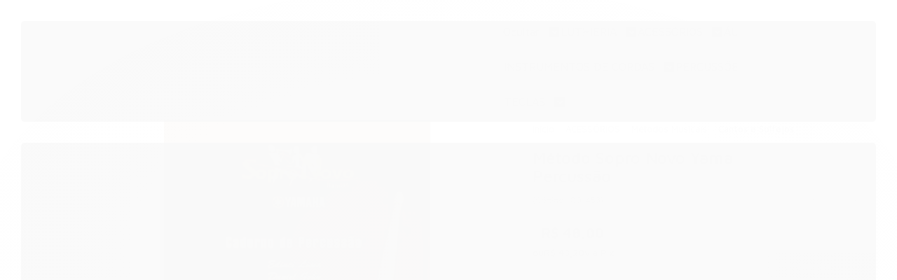

--- FILE ---
content_type: text/html; charset=utf-8
request_url: https://www.krunner.com.br/metodo-sopro-novo-yamaha-caderno-de-percussao
body_size: 35310
content:

<!DOCTYPE html>
<html lang="pt-br">
  <head>
    <meta charset="utf-8">
    <meta content='width=device-width, initial-scale=1.0, maximum-scale=2.0' name='viewport' />
    <title>Método Sopro Novo Yamaha Caderno de Percussão - Krunner - Loja de Instrumentos Musicais e Áudio</title>
    <meta http-equiv="X-UA-Compatible" content="IE=edge">
    <meta name="generator" content="Loja Integrada" />

    <link rel="dns-prefetch" href="https://cdn.awsli.com.br/">
    <link rel="preconnect" href="https://cdn.awsli.com.br/">
    <link rel="preconnect" href="https://fonts.googleapis.com">
    <link rel="preconnect" href="https://fonts.gstatic.com" crossorigin>

    
  
      <meta property="og:url" content="https://www.krunner.com.br/metodo-sopro-novo-yamaha-caderno-de-percussao" />
      <meta property="og:type" content="website" />
      <meta property="og:site_name" content="Krunner Instrumentos Musicais e Áudio" />
      <meta property="og:locale" content="pt_BR" />
    
  <!-- Metadata para o facebook -->
  <meta property="og:type" content="website" />
  <meta property="og:title" content="Método Sopro Novo Yamaha Caderno de Percussão" />
  <meta property="og:image" content="https://cdn.awsli.com.br/800x800/554/554104/produto/34160257/metodo-sopro-novo-yamaha-caderno-de-percussao-786b4f2b.jpg" />
  <meta name="twitter:card" content="product" />
  
    <meta name="twitter:site" content="@krunnercampinas" />
    <meta name="twitter:creator" content="@krunnercampinas" />
  
  <meta name="twitter:domain" content="www.krunner.com.br" />
  <meta name="twitter:url" content="https://www.krunner.com.br/metodo-sopro-novo-yamaha-caderno-de-percussao?utm_source=twitter&utm_medium=twitter&utm_campaign=twitter" />
  <meta name="twitter:title" content="Método Sopro Novo Yamaha Caderno de Percussão" />
  <meta name="twitter:description" content="O Caderno de Percussão – Sopro Novo Bandas, da Yamaha Musical do Brasil, é o mais novo integrante da família de publicações musicais. Escrito por Daniel Gohn e Edinei Lima, percussionistas do Grupo Tribores e clinicians do Sopro Novo Bandas, o caderno é a sexta publicação do gênero disponibilizada pela Yamaha Musical. “O caderno está focado nos iniciantes da percussão, mas pode ser usado por todos os praticantes como um todo. A grande esperança que temos é abranger o maior número possível de interessados, até mesmo de outras áreas”, explicou Edinei Lima. Especificações Técnicas: • Marca/Editora: Ricordi • Autores: Edinei Lima / Daniel Gohn • Código: RB-0991 • Número de páginas: 64 • ISBN: 978-85-99477-96-0 • Formato: 28 x 21 cm • Tipo: Brochura • Idioma: Português Código Krunner: 001453" />
  <meta name="twitter:image" content="https://cdn.awsli.com.br/300x300/554/554104/produto/34160257/metodo-sopro-novo-yamaha-caderno-de-percussao-786b4f2b.jpg" />
  <meta name="twitter:label1" content="Código" />
  <meta name="twitter:data1" content="001453" />
  <meta name="twitter:label2" content="Disponibilidade" />
  <meta name="twitter:data2" content="Disponível" />


    
  
    <script>
      setTimeout(function() {
        if (typeof removePageLoading === 'function') {
          removePageLoading();
        };
      }, 7000);
    </script>
  



    

  

    <link rel="canonical" href="https://www.krunner.com.br/metodo-sopro-novo-yamaha-caderno-de-percussao" />
  



  <meta name="description" content="O Caderno de Percussão – Sopro Novo Bandas, da Yamaha Musical do Brasil, é o mais novo integrante da família de publicações musicais. Escrito por Daniel Gohn e Edinei Lima, percussionistas do Grupo Tribores e clinicians do Sopro Novo Bandas, o caderno é a sexta publicação do gênero disponibilizada pela Yamaha Musical. “O caderno está focado nos iniciantes da percussão, mas pode ser usado por todos os praticantes como um todo. A grande esperança que temos é abranger o maior número possível de interessados, até mesmo de outras áreas”, explicou Edinei Lima. Especificações Técnicas: • Marca/Editora: Ricordi • Autores: Edinei Lima / Daniel Gohn • Código: RB-0991 • Número de páginas: 64 • ISBN: 978-85-99477-96-0 • Formato: 28 x 21 cm • Tipo: Brochura • Idioma: Português Código Krunner: 001453" />
  <meta property="og:description" content="O Caderno de Percussão – Sopro Novo Bandas, da Yamaha Musical do Brasil, é o mais novo integrante da família de publicações musicais. Escrito por Daniel Gohn e Edinei Lima, percussionistas do Grupo Tribores e clinicians do Sopro Novo Bandas, o caderno é a sexta publicação do gênero disponibilizada pela Yamaha Musical. “O caderno está focado nos iniciantes da percussão, mas pode ser usado por todos os praticantes como um todo. A grande esperança que temos é abranger o maior número possível de interessados, até mesmo de outras áreas”, explicou Edinei Lima. Especificações Técnicas: • Marca/Editora: Ricordi • Autores: Edinei Lima / Daniel Gohn • Código: RB-0991 • Número de páginas: 64 • ISBN: 978-85-99477-96-0 • Formato: 28 x 21 cm • Tipo: Brochura • Idioma: Português Código Krunner: 001453" />







  <meta name="robots" content="index, follow" />



    
      
        <link rel="icon" type="image/x-icon" href="https://cdn.awsli.com.br/554/554104/favicon/krunner_favicon-ehwl6km0ky.ico" />
      
      <link rel="icon" href="https://cdn.awsli.com.br/554/554104/favicon/krunner_favicon-ehwl6km0ky.ico" sizes="192x192">
    
    
      <meta name="theme-color" content="#181818">
    

    
      <link rel="stylesheet" href="https://cdn.awsli.com.br/production/static/loja/estrutura/v1/css/all.min.css?v=b29f0c6" type="text/css">
    
    <!--[if lte IE 8]><link rel="stylesheet" href="https://cdn.awsli.com.br/production/static/loja/estrutura/v1/css/ie-fix.min.css" type="text/css"><![endif]-->
    <!--[if lte IE 9]><style type="text/css">.lateral-fulbanner { position: relative; }</style><![endif]-->

    
      <link rel="stylesheet" href="https://cdn.awsli.com.br/production/static/loja/estrutura/v1/css/tema-escuro.min.css?v=b29f0c6" type="text/css">
    

    
    
      <link href="https://fonts.googleapis.com/css2?family=Open%20Sans:wght@300;400;600;700&display=swap" rel="stylesheet">
    

    
      <link rel="stylesheet" href="https://cdn.awsli.com.br/production/static/loja/estrutura/v1/css/bootstrap-responsive.css?v=b29f0c6" type="text/css">
      <link rel="stylesheet" href="https://cdn.awsli.com.br/production/static/loja/estrutura/v1/css/style-responsive.css?v=b29f0c6">
    

    <link rel="stylesheet" href="/tema.css?v=20250911-134302">

    

    <script type="text/javascript">
      var LOJA_ID = 554104;
      var MEDIA_URL = "https://cdn.awsli.com.br/";
      var API_URL_PUBLIC = 'https://api.awsli.com.br/';
      
        var CARRINHO_PRODS = [];
      
      var ENVIO_ESCOLHIDO = 0;
      var ENVIO_ESCOLHIDO_CODE = 0;
      var CONTRATO_INTERNACIONAL = false;
      var CONTRATO_BRAZIL = !CONTRATO_INTERNACIONAL;
      var IS_STORE_ASYNC = true;
      var IS_CLIENTE_ANONIMO = false;
    </script>

    

    <!-- Editor Visual -->
    

    <script>
      

      const isPreview = JSON.parse(sessionStorage.getItem('preview', true));
      if (isPreview) {
        const url = location.href
        location.search === '' && url + (location.search = '?preview=None')
      }
    </script>

    
      <script src="https://cdn.awsli.com.br/production/static/loja/estrutura/v1/js/all.min.js?v=b29f0c6"></script>
    
    <!-- HTML5 shim and Respond.js IE8 support of HTML5 elements and media queries -->
    <!--[if lt IE 9]>
      <script src="https://oss.maxcdn.com/html5shiv/3.7.2/html5shiv.min.js"></script>
      <script src="https://oss.maxcdn.com/respond/1.4.2/respond.min.js"></script>
    <![endif]-->

    <link rel="stylesheet" href="https://cdn.awsli.com.br/production/static/loja/estrutura/v1/css/slick.min.css" type="text/css">
    <script src="https://cdn.awsli.com.br/production/static/loja/estrutura/v1/js/slick.min.js?v=b29f0c6"></script>
    <link rel="stylesheet" href="https://cdn.awsli.com.br/production/static/css/jquery.fancybox.min.css" type="text/css" />
    <script src="https://cdn.awsli.com.br/production/static/js/jquery/jquery.fancybox.pack.min.js"></script>

    
    

  
  <link rel="stylesheet" href="https://cdn.awsli.com.br/production/static/loja/estrutura/v1/css/imagezoom.min.css" type="text/css">
  <script src="https://cdn.awsli.com.br/production/static/loja/estrutura/v1/js/jquery.imagezoom.min.js"></script>

  <script type="text/javascript">
    var PRODUTO_ID = '34160257';
    var URL_PRODUTO_FRETE_CALCULAR = 'https://www.krunner.com.br/carrinho/frete';
    var variacoes = undefined;
    var grades = undefined;
    var imagem_grande = "https://cdn.awsli.com.br/2500x2500/554/554104/produto/34160257/metodo-sopro-novo-yamaha-caderno-de-percussao-786b4f2b.jpg";
    var produto_grades_imagens = {};
    var produto_preco_sob_consulta = false;
    var produto_preco = 48.00;
  </script>
  <script type="text/javascript" src="https://cdn.awsli.com.br/production/static/loja/estrutura/v1/js/produto.min.js?v=b29f0c6"></script>
  <script type="text/javascript" src="https://cdn.awsli.com.br/production/static/loja/estrutura/v1/js/eventos-pixel-produto.min.js?v=b29f0c6"></script>


    
      
        <!-- Global site tag (gtag.js) - Google Analytics -->
<script async src="https://www.googletagmanager.com/gtag/js?l=LIgtagDataLayer&id=G-479FRDBEZQ"></script>
<script>
  window.LIgtagDataLayer = window.LIgtagDataLayer || [];
  function LIgtag(){LIgtagDataLayer.push(arguments);}
  LIgtag('js', new Date());

  LIgtag('set', {
    'currency': 'BRL',
    'country': 'BR'
  });
  LIgtag('config', 'G-479FRDBEZQ');
  LIgtag('config', 'AW-11031162062');

  if(window.performance) {
    var timeSincePageLoad = Math.round(performance.now());
    LIgtag('event', 'timing_complete', {
      'name': 'load',
      'time': timeSincePageLoad
    });
  }

  $(document).on('li_view_home', function(_, eventID) {
    LIgtag('event', 'view_home');
  });

  $(document).on('li_select_product', function(_, eventID, data) {
    LIgtag('event', 'select_item', data);
  });

  $(document).on('li_start_contact', function(_, eventID, value) {
    LIgtag('event', 'start_contact', {
      value
    });
  });

  $(document).on('li_view_catalog', function(_, eventID) {
    LIgtag('event', 'view_catalog');
  });

  $(document).on('li_search', function(_, eventID, search_term) {
    LIgtag('event', 'search', {
      search_term
    });
  });

  $(document).on('li_filter_products', function(_, eventID, data) {
    LIgtag('event', 'filter_products', data);
  });

  $(document).on('li_sort_products', function(_, eventID, value) {
    LIgtag('event', 'sort_products', {
      value
    });
  });

  $(document).on('li_view_product', function(_, eventID, item) {
    LIgtag('event', 'view_item', {
      items: [item]
    });
  });

  $(document).on('li_select_variation', function(_, eventID, data) {
    LIgtag('event', 'select_variation', data);
  });

  $(document).on('li_calculate_shipping', function(_, eventID, data) {
    LIgtag('event', 'calculate_shipping', {
      zipcode: data.zipcode
    });
  });

  $(document).on('li_view_cart', function(_, eventID, data) {
    LIgtag('event', 'view_cart', data);
  });

  $(document).on('li_add_to_cart', function(_, eventID, data) {
    LIgtag('event', 'add_to_cart', {
      items: data.items
    });
  });

  $(document).on('li_apply_coupon', function(_, eventID, value) {
    LIgtag('event', 'apply_coupon', {
      value
    });
  });

  $(document).on('li_change_quantity', function(_, eventID, item) {
    LIgtag('event', 'change_quantity', {
      items: [item]
    });
  });

  $(document).on('li_remove_from_cart', function(_, eventID, item) {
    LIgtag('event', 'remove_from_cart', {
      items: [item]
    });
  });

  $(document).on('li_return_home', function(_, eventID) {
    LIgtag('event', 'return_home');
  });

  $(document).on('li_view_checkout', function(_, eventID, data) {
    LIgtag('event', 'begin_checkout', data);
  });

  $(document).on('li_login', function(_, eventID) {
    LIgtag('event', 'login');
  });

  $(document).on('li_change_address', function(_, eventID, value) {
    LIgtag('event', 'change_address', {
      value
    });
  });

  $(document).on('li_change_shipping', function(_, eventID, data) {
    LIgtag('event', 'add_shipping_info', data);
  });

  $(document).on('li_change_payment', function(_, eventID, data) {
    LIgtag('event', 'add_payment_info', data);
  });

  $(document).on('li_start_purchase', function(_, eventID) {
    LIgtag('event', 'start_purchase');
  });

  $(document).on('li_checkout_error', function(_, eventID, value) {
    LIgtag('event', 'checkout_error', {
      value
    });
  });

  $(document).on('li_purchase', function(_, eventID, data) {
    LIgtag('event', 'purchase', data);

    
      LIgtag('event', 'conversion', {
        send_to: 'AW-11031162062/wdQwCKzanIMYEM7ZiIwp',
        value: data.value,
        currency: data.currency,
        transaction_id: data.transaction_id
      });
    
  });
</script>
      
    

    
<script>
  var url = '/_events/api/setEvent';

  var sendMetrics = function(event, user = {}) {
    var unique_identifier = uuidv4();

    try {
      var data = {
        request: {
          id: unique_identifier,
          environment: 'production'
        },
        store: {
          id: 554104,
          name: 'Krunner Instrumentos Musicais e Áudio',
          test_account: false,
          has_meta_app: window.has_meta_app ?? false,
          li_search: true
        },
        device: {
          is_mobile: /Mobi/.test(window.navigator.userAgent),
          user_agent: window.navigator.userAgent,
          ip: '###device_ip###'
        },
        page: {
          host: window.location.hostname,
          path: window.location.pathname,
          search: window.location.search,
          type: 'product',
          title: document.title,
          referrer: document.referrer
        },
        timestamp: '###server_timestamp###',
        user_timestamp: new Date().toISOString(),
        event,
        origin: 'store'
      };

      if (window.performance) {
        var [timing] = window.performance.getEntriesByType('navigation');

        data['time'] = {
          server_response: Math.round(timing.responseStart - timing.requestStart)
        };
      }

      var _user = {},
          user_email_cookie = $.cookie('user_email'),
          user_data_cookie = $.cookie('LI-UserData');

      if (user_email_cookie) {
        var user_email = decodeURIComponent(user_email_cookie);

        _user['email'] = user_email;
      }

      if (user_data_cookie) {
        var user_data = JSON.parse(user_data_cookie);

        _user['logged'] = user_data.logged;
        _user['id'] = user_data.id ?? undefined;
      }

      $.each(user, function(key, value) {
        _user[key] = value;
      });

      if (!$.isEmptyObject(_user)) {
        data['user'] = _user;
      }

      try {
        var session_identifier = $.cookie('li_session_identifier');

        if (!session_identifier) {
          session_identifier = uuidv4();
        };

        var expiration_date = new Date();

        expiration_date.setTime(expiration_date.getTime() + (30 * 60 * 1000)); // 30 minutos

        $.cookie('li_session_identifier', session_identifier, {
          expires: expiration_date,
          path: '/'
        });

        data['session'] = {
          id: session_identifier
        };
      } catch (err) { }

      try {
        var user_session_identifier = $.cookie('li_user_session_identifier');

        if (!user_session_identifier) {
          user_session_identifier = uuidv4();

          $.cookie('li_user_session_identifier', user_session_identifier, {
            path: '/'
          });
        };

        data['user_session'] = {
          id: user_session_identifier
        };
      } catch (err) { }

      var _cookies = {},
          fbc = $.cookie('_fbc'),
          fbp = $.cookie('_fbp');

      if (fbc) {
        _cookies['fbc'] = fbc;
      }

      if (fbp) {
        _cookies['fbp'] = fbp;
      }

      if (!$.isEmptyObject(_cookies)) {
        data['session']['cookies'] = _cookies;
      }

      try {
        var ab_test_cookie = $.cookie('li_ab_test_running');

        if (ab_test_cookie) {
          var ab_test = JSON.parse(atob(ab_test_cookie));

          if (ab_test.length) {
            data['store']['ab_test'] = ab_test;
          }
        }
      } catch (err) { }

      var _utm = {};

      $.each(sessionStorage, function(key, value) {
        if (key.startsWith('utm_')) {
          var name = key.split('_')[1];

          _utm[name] = value;
        }
      });

      if (!$.isEmptyObject(_utm)) {
        data['session']['utm'] = _utm;
      }

      var controller = new AbortController();

      setTimeout(function() {
        controller.abort();
      }, 5000);

      fetch(url, {
        keepalive: true,
        method: 'POST',
        headers: {
          'Content-Type': 'application/json'
        },
        body: JSON.stringify({ data }),
        signal: controller.signal
      });
    } catch (err) { }

    return unique_identifier;
  }
</script>

    
<script>
  (function() {
    var initABTestHandler = function() {
      try {
        if ($.cookie('li_ab_test_running')) {
          return
        };
        var running_tests = [];

        
        
        
        

        var running_tests_to_cookie = JSON.stringify(running_tests);
        running_tests_to_cookie = btoa(running_tests_to_cookie);
        $.cookie('li_ab_test_running', running_tests_to_cookie, {
          path: '/'
        });

        
        if (running_tests.length > 0) {
          setTimeout(function() {
            $.ajax({
              url: "/conta/status"
            });
          }, 500);
        };

      } catch (err) { }
    }
    setTimeout(initABTestHandler, 500);
  }());
</script>

    
<script>
  $(function() {
    // Clicar em um produto
    $('.listagem-item').click(function() {
      var row, column;

      var $list = $(this).closest('[data-produtos-linha]'),
          index = $(this).closest('li').index();

      if($list.find('.listagem-linha').length === 1) {
        var productsPerRow = $list.data('produtos-linha');

        row = Math.floor(index / productsPerRow) + 1;
        column = (index % productsPerRow) + 1;
      } else {
        row = $(this).closest('.listagem-linha').index() + 1;
        column = index + 1;
      }

      var body = {
        item_id: $(this).attr('data-id'),
        item_sku: $(this).find('.produto-sku').text(),
        item_name: $(this).find('.nome-produto').text().trim(),
        item_row: row,
        item_column: column
      };

      var eventID = sendMetrics({
        type: 'event',
        name: 'select_product',
        data: body
      });

      $(document).trigger('li_select_product', [eventID, body]);
    });

    // Clicar no "Fale Conosco"
    $('#modalContato').on('show', function() {
      var value = 'Fale Conosco';

      var eventID = sendMetrics({
        type: 'event',
        name: 'start_contact',
        data: { text: value }
      });

      $(document).trigger('li_start_contact', [eventID, value]);
    });

    // Clicar no WhatsApp
    $('.li-whatsapp a').click(function() {
      var value = 'WhatsApp';

      var eventID = sendMetrics({
        type: 'event',
        name: 'start_contact',
        data: { text: value }
      });

      $(document).trigger('li_start_contact', [eventID, value]);
    });

    
      // Visualizar o produto
      var body = {
        item_id: '34160257',
        item_sku: '001453',
        item_name: 'Método Sopro Novo Yamaha Caderno de Percussão',
        item_category: 'Cantos e Solfejos',
        item_type: 'product',
        
          full_price: 48.00,
          promotional_price: null,
          price: 48.00,
        
        quantity: 1
      };

      var params = new URLSearchParams(window.location.search),
          recommendation_shelf = null,
          recommendation = {};

      if (
        params.has('recomendacao_id') &&
        params.has('email_ref') &&
        params.has('produtos_recomendados')
      ) {
        recommendation['email'] = {
          id: params.get('recomendacao_id'),
          email_id: params.get('email_ref'),
          products: $.map(params.get('produtos_recomendados').split(','), function(value) {
            return parseInt(value)
          })
        };
      }

      if (recommendation_shelf) {
        recommendation['shelf'] = recommendation_shelf;
      }

      if (!$.isEmptyObject(recommendation)) {
        body['recommendation'] = recommendation;
      }

      var eventID = sendMetrics({
        type: 'pageview',
        name: 'view_product',
        data: body
      });

      $(document).trigger('li_view_product', [eventID, body]);

      // Calcular frete
      $('#formCalcularCep').submit(function() {
        $(document).ajaxSuccess(function(event, xhr, settings) {
          try {
            var url = new URL(settings.url);

            if(url.pathname !== '/carrinho/frete') return;

            var data = xhr.responseJSON;

            if(data.error) return;

            var params = url.searchParams;

            var body = {
              zipcode: params.get('cep'),
              deliveries: $.map(data, function(delivery) {
                if(delivery.msgErro) return;

                return {
                  id: delivery.id,
                  name: delivery.name,
                  price: delivery.price,
                  delivery_time: delivery.deliveryTime
                };
              })
            };

            var eventID = sendMetrics({
              type: 'event',
              name: 'calculate_shipping',
              data: body
            });

            $(document).trigger('li_calculate_shipping', [eventID, body]);

            $(document).off('ajaxSuccess');
          } catch(error) {}
        });
      });

      // Visualizar compre junto
      $(document).on('buy_together_ready', function() {
        var $buyTogether = $('.compre-junto');

        var observer = new IntersectionObserver(function(entries) {
          entries.forEach(function(entry) {
            if(entry.isIntersecting) {
              var body = {
                title: $buyTogether.find('.compre-junto__titulo').text(),
                id: $buyTogether.data('id'),
                items: $buyTogether.find('.compre-junto__produto').map(function() {
                  var $product = $(this);

                  return {
                    item_id: $product.attr('data-id'),
                    item_sku: $product.attr('data-code'),
                    item_name: $product.find('.compre-junto__nome').text(),
                    full_price: $product.find('.compre-junto__preco--regular').data('price') || null,
                    promotional_price: $product.find('.compre-junto__preco--promocional').data('price') || null
                  };
                }).get()
              };

              var eventID = sendMetrics({
                type: 'event',
                name: 'view_buy_together',
                data: body
              });

              $(document).trigger('li_view_buy_together', [eventID, body]);

              observer.disconnect();
            }
          });
        }, { threshold: 1.0 });

        observer.observe($buyTogether.get(0));

        $('.compre-junto__atributo--grade').click(function(event) {
          if(!event.originalEvent) return;

          var body = {
            grid_name: $(this).closest('.compre-junto__atributos').data('grid'),
            variation_name: $(this).data('variation')
          };

          var eventID = sendMetrics({
            type: 'event',
            name: 'select_buy_together_variation',
            data: body
          });

          $(document).trigger('li_select_buy_together_variation', [eventID, body]);
        });

        $('.compre-junto__atributo--lista').change(function(event) {
          if(!event.originalEvent) return;

          var $selectedOption = $(this).find('option:selected');

          if(!$selectedOption.is('[value]')) return;

          var body = {
            grid_name: $(this).closest('.compre-junto__atributos').data('grid'),
            variation_name: $selectedOption.text()
          };

          var eventID = sendMetrics({
            type: 'event',
            name: 'select_buy_together_variation',
            data: body
          });

          $(document).trigger('li_select_buy_together_variation', [eventID, body]);
        });
      });

      // Selecionar uma variação
      $('.atributo-item').click(function(event) {
        if(!event.originalEvent) return;

        var body = {
          grid_name: $(this).data('grade-nome'),
          variation_name: $(this).data('variacao-nome')
        };

        var eventID = sendMetrics({
          type: 'event',
          name: 'select_variation',
          data: body
        });

        $(document).trigger('li_select_variation', [eventID, body]);
      });
    
  });
</script>


    
	<!-- lojaintegrada-google-shopping -->
  
      <meta name="google-site-verification" content="usn7ODy1qSzwM_Flqm4MlmkngxYG3M50QgpDxoFTMso" />
  


    
      
        <link href="//cdn.awsli.com.br/temasv2/4429/__theme_custom.css?v=1753453325" rel="stylesheet" type="text/css">
<script src="//cdn.awsli.com.br/temasv2/4429/__theme_custom.js?v=1753453325"></script>
      
    

    

    
      
        <script defer async src="https://analytics.tiktok.com/i18n/pixel/sdk.js?sdkid=CDLAELRC77U33GPNSB40"></script>
      

      
        <script type="text/javascript">
          !function (w, d, t) {
            w.TiktokAnalyticsObject=t;
            var ttq=w[t]=w[t]||[];
            ttq.methods=["page","track","identify","instances","debug","on","off","once","ready","alias","group","enableCookie","disableCookie"];
            ttq.setAndDefer=function(t,e){
              t[e]=function(){
                t.push([e].concat(Array.prototype.slice.call(arguments,0)))
              }
            }
            for(var i=0;i<ttq.methods.length;i++)
              ttq.setAndDefer(ttq,ttq.methods[i]);
          }(window, document, 'ttq');

          window.LI_TIKTOK_PIXEL_ENABLED = true;
        </script>
      

      
    

    
  <link rel="manifest" href="/manifest.json" />




  </head>
  <body class="pagina-produto produto-34160257 tema-transparente  ">
    <div id="fb-root"></div>
    
  
    <div id="full-page-loading">
      <div class="conteiner" style="height: 100%;">
        <div class="loading-placeholder-content">
          <div class="loading-placeholder-effect loading-placeholder-header"></div>
          <div class="loading-placeholder-effect loading-placeholder-body"></div>
        </div>
      </div>
      <script>
        var is_full_page_loading = true;
        function removePageLoading() {
          if (is_full_page_loading) {
            try {
              $('#full-page-loading').remove();
            } catch(e) {}
            try {
              var div_loading = document.getElementById('full-page-loading');
              if (div_loading) {
                div_loading.remove();
              };
            } catch(e) {}
            is_full_page_loading = false;
          };
        };
        $(function() {
          setTimeout(function() {
            removePageLoading();
          }, 1);
        });
      </script>
      <style>
        #full-page-loading { position: fixed; z-index: 9999999; margin: auto; top: 0; left: 0; bottom: 0; right: 0; }
        #full-page-loading:before { content: ''; display: block; position: fixed; top: 0; left: 0; width: 100%; height: 100%; background: rgba(255, 255, 255, .98); background: radial-gradient(rgba(255, 255, 255, .99), rgba(255, 255, 255, .98)); }
        .loading-placeholder-content { height: 100%; display: flex; flex-direction: column; position: relative; z-index: 1; }
        .loading-placeholder-effect { background-color: #F9F9F9; border-radius: 5px; width: 100%; animation: pulse-loading 1.5s cubic-bezier(0.4, 0, 0.6, 1) infinite; }
        .loading-placeholder-content .loading-placeholder-body { flex-grow: 1; margin-bottom: 30px; }
        .loading-placeholder-content .loading-placeholder-header { height: 20%; min-height: 100px; max-height: 200px; margin: 30px 0; }
        @keyframes pulse-loading{50%{opacity:.3}}
      </style>
    </div>
  



    
      
        


<div class="barra-inicial fundo-secundario">
  <div class="conteiner">
    <div class="row-fluid">
      <div class="lista-redes span3 hidden-phone">
        
          <ul>
            
              <li>
                <a href="https://facebook.com/krunnerinstrumentosmusicais" target="_blank" aria-label="Siga nos no Facebook"><i class="icon-facebook"></i></a>
              </li>
            
            
            
              <li>
                <a href="https://twitter.com/krunnercampinas" target="_blank" aria-label="Siga nos no Twitter"><i class="icon-twitter"></i></a>
              </li>
            
            
              <li>
                <a href="https://youtube.com.br/c/KrunnerInstrumentosMusicais" target="_blank" aria-label="Siga nos no Youtube"><i class="icon-youtube"></i></a>
              </li>
            
            
              <li>
                <a href="https://instagram.com/krunnerinstrumentosmusicais" target="_blank" aria-label="Siga nos no Instagram"><i class="icon-instagram"></i></a>
              </li>
            
            
              <li>
                <a href="https://pinterest.com/krunnerinstrumentosmusicais" target="_blank" aria-label="Siga nos no Pinterest"><i class="icon-pinterest"></i></a>
              </li>
            
            
              <li>
                <a href="https://krunner.home.blog/" target="_blank" rel="noopener" aria-label="Acesse nosso Blog"><i class="icon-bold"></i></a>
              </li>
            
          </ul>
        
      </div>
      <div class="canais-contato span9">
        <ul>
          <li class="hidden-phone">
            <a href="#modalContato" data-toggle="modal" data-target="#modalContato">
              <i class="icon-comment"></i>
              Fale Conosco
            </a>
          </li>
          
            <li>
              <span>
                <i class="icon-phone"></i>Telefone: (19) 3233-3455
              </span>
            </li>
          
          
          
        </ul>
      </div>
    </div>
  </div>
</div>

      
    

    <div class="conteiner-principal">
      
        
          
<div id="cabecalho">

  <div class="atalhos-mobile visible-phone fundo-secundario borda-principal">
    <ul>

      <li><a href="https://www.krunner.com.br/" class="icon-home"> </a></li>
      
      <li class="fundo-principal"><a href="https://www.krunner.com.br/carrinho/index" class="icon-shopping-cart"> </a></li>
      
      
        <li class="menu-user-logged" style="display: none;"><a href="https://www.krunner.com.br/conta/logout" class="icon-signout menu-user-logout"> </a></li>
      
      
      <li><a href="https://www.krunner.com.br/conta/index" class="icon-user"> </a></li>
      
      <li class="vazia"><span>&nbsp;</span></li>

    </ul>
  </div>

  <div class="conteiner">
    <div class="row-fluid">
      <div class="span3">
        <h2 class="logo cor-secundaria">
          <a href="https://www.krunner.com.br/" title="Krunner Instrumentos Musicais e Áudio">
            
            <img src="https://cdn.awsli.com.br/400x300/554/554104/logo/3d9a1b2bbc.png" alt="Krunner Instrumentos Musicais e Áudio" />
            
          </a>
        </h2>


      </div>

      <div class="conteudo-topo span9">
        <div class="superior row-fluid hidden-phone">
          <div class="span8">
            
              
                <div class="btn-group menu-user-logged" style="display: none;">
                  <a href="https://www.krunner.com.br/conta/index" class="botao secundario pequeno dropdown-toggle" data-toggle="dropdown">
                    Olá, <span class="menu-user-name"></span>
                    <span class="icon-chevron-down"></span>
                  </a>
                  <ul class="dropdown-menu">
                    <li>
                      <a href="https://www.krunner.com.br/conta/index" title="Minha conta">Minha conta</a>
                    </li>
                    
                      <li>
                        <a href="https://www.krunner.com.br/conta/pedido/listar" title="Minha conta">Meus pedidos</a>
                      </li>
                    
                    <li>
                      <a href="https://www.krunner.com.br/conta/favorito/listar" title="Meus favoritos">Meus favoritos</a>
                    </li>
                    <li>
                      <a href="https://www.krunner.com.br/conta/logout" title="Sair" class="menu-user-logout">Sair</a>
                    </li>
                  </ul>
                </div>
              
              
                <a href="https://www.krunner.com.br/conta/login" class="bem-vindo cor-secundaria menu-user-welcome">
                  Bem-vindo, <span class="cor-principal">identifique-se</span> para fazer pedidos
                </a>
              
            
          </div>
          <div class="span4">
            <ul class="acoes-conta borda-alpha">
              
                <li>
                  <i class="icon-list fundo-principal"></i>
                  <a href="https://www.krunner.com.br/conta/pedido/listar" class="cor-secundaria">Meus Pedidos</a>
                </li>
              
              
                <li>
                  <i class="icon-user fundo-principal"></i>
                  <a href="https://www.krunner.com.br/conta/index" class="cor-secundaria">Minha Conta</a>
                </li>
              
            </ul>
          </div>
        </div>

        <div class="inferior row-fluid ">
          <div class="span8 busca-mobile">
            <a href="javascript:;" class="atalho-menu visible-phone icon-th botao principal"> </a>

            <div class="busca borda-alpha">
              <form id="form-buscar" action="/buscar" method="get">
                <input id="auto-complete" type="text" name="q" placeholder="Digite o que você procura" value="" autocomplete="off" maxlength="255" />
                <button class="botao botao-busca icon-search fundo-secundario" aria-label="Buscar"></button>
              </form>
            </div>

          </div>

          
            <div class="span4 hidden-phone">
              

  <div class="carrinho vazio">
    
      <a href="https://www.krunner.com.br/carrinho/index">
        <i class="icon-shopping-cart fundo-principal"></i>
        <strong class="qtd-carrinho titulo cor-secundaria" style="display: none;">0</strong>
        <span style="display: none;">
          
            <b class="titulo cor-secundaria"><span>Meu Carrinho</span></b>
          
          <span class="cor-secundaria">Produtos adicionados</span>
        </span>
        
          <span class="titulo cor-secundaria vazio-text">Carrinho vazio</span>
        
      </a>
    
    <div class="carrinho-interno-ajax"></div>
  </div>
  
<div class="minicart-placeholder" style="display: none;">
  <div class="carrinho-interno borda-principal">
    <ul>
      <li class="minicart-item-modelo">
        
          <div class="preco-produto com-promocao destaque-parcela ">
            <div>
              <s class="preco-venda">
                R$ --PRODUTO_PRECO_DE--
              </s>
              <strong class="preco-promocional cor-principal">
                R$ --PRODUTO_PRECO_POR--
              </strong>
            </div>
          </div>
        
        <a data-href="--PRODUTO_URL--" class="imagem-produto">
          <img data-src="https://cdn.awsli.com.br/64x64/--PRODUTO_IMAGEM--" alt="--PRODUTO_NOME--" />
        </a>
        <a data-href="--PRODUTO_URL--" class="nome-produto cor-secundaria">
          --PRODUTO_NOME--
        </a>
        <div class="produto-sku hide">--PRODUTO_SKU--</div>
      </li>
    </ul>
    <div class="carrinho-rodape">
      <span class="carrinho-info">
        
          <i>--CARRINHO_QUANTIDADE-- produto no carrinho</i>
        
        
          
            <span class="carrino-total">
              Total: <strong class="titulo cor-principal">R$ --CARRINHO_TOTAL_ITENS--</strong>
            </span>
          
        
      </span>
      <a href="https://www.krunner.com.br/carrinho/index" class="botao principal">
        
          <i class="icon-shopping-cart"></i>Ir para o carrinho
        
      </a>
    </div>
  </div>
</div>



            </div>
          
        </div>

      </div>
    </div>
    


  
    
      
<div class="menu superior">
  <ul class="nivel-um">
    


    

  


    
      <li class="categoria-id-18810612 com-filho borda-principal">
        <a href="https://www.krunner.com.br/ocultar" title="Ocultar">
          <strong class="titulo cor-secundaria">Ocultar</strong>
          
            <i class="icon-chevron-down fundo-secundario"></i>
          
        </a>
        
          <ul class="nivel-dois borda-alpha">
            

  <li class="categoria-id-22682987 ">
    <a href="https://www.krunner.com.br/baixou" title="Baixou">
      
      Baixou
    </a>
    
  </li>

  <li class="categoria-id-22976281 ">
    <a href="https://www.krunner.com.br/desconto-progressivo" title="Desconto Progressivo">
      
      Desconto Progressivo
    </a>
    
  </li>

  <li class="categoria-id-18810655 ">
    <a href="https://www.krunner.com.br/full-banner" title="Full Banner">
      
      Full Banner
    </a>
    
  </li>

  <li class="categoria-id-18810662 ">
    <a href="https://www.krunner.com.br/ofertas" title="Ofertas">
      
      Ofertas
    </a>
    
  </li>

  <li class="categoria-id-18810670 ">
    <a href="https://www.krunner.com.br/video-produto" title="Video produto">
      
      Video produto
    </a>
    
  </li>


          </ul>
        
      </li>
    
      <li class="categoria-id-2991150 com-filho borda-principal">
        <a href="https://www.krunner.com.br/luthieria" title="LUTHIERIA">
          <strong class="titulo cor-secundaria">LUTHIERIA</strong>
          
            <i class="icon-chevron-down fundo-secundario"></i>
          
        </a>
        
          <ul class="nivel-dois borda-alpha">
            

  <li class="categoria-id-2991151 ">
    <a href="https://www.krunner.com.br/alavancas" title="Alavancas">
      
      Alavancas
    </a>
    
  </li>

  <li class="categoria-id-2991166 ">
    <a href="https://www.krunner.com.br/aruelas-molas-parafusos" title="Arruelas | Molas | Parafusos">
      
      Arruelas | Molas | Parafusos
    </a>
    
  </li>

  <li class="categoria-id-2991190 ">
    <a href="https://www.krunner.com.br/pilhas-e-baterias" title="Baterias | Pilhas">
      
      Baterias | Pilhas
    </a>
    
  </li>

  <li class="categoria-id-2991397 ">
    <a href="https://www.krunner.com.br/knobs" title="Botões | Knobs">
      
      Botões | Knobs
    </a>
    
  </li>

  <li class="categoria-id-2991235 ">
    <a href="https://www.krunner.com.br/canoas-para-baterias-e-percussoes" title="Canoas">
      
      Canoas
    </a>
    
  </li>

  <li class="categoria-id-2991260 com-filho">
    <a href="https://www.krunner.com.br/captadores-e-pre-amplificadores" title="Captadores e Pré-Amplificadores">
      
        <i class="icon-chevron-right fundo-secundario"></i>
      
      Captadores e Pré-Amplificadores
    </a>
    
      <ul class="nivel-tres">
        
          

  <li class="categoria-id-2991262 ">
    <a href="https://www.krunner.com.br/captadores-cavacos" title="Captadores Cavacos">
      
      Captadores Cavacos
    </a>
    
  </li>

  <li class="categoria-id-2991263 ">
    <a href="https://www.krunner.com.br/captadores-contato" title="Captadores Contato">
      
      Captadores Contato
    </a>
    
  </li>

  <li class="categoria-id-2991261 ">
    <a href="https://www.krunner.com.br/captadores-contrabaixos" title="Captadores Contrabaixos">
      
      Captadores Contrabaixos
    </a>
    
  </li>

  <li class="categoria-id-2991265 ">
    <a href="https://www.krunner.com.br/captadores-guitarras" title="Captadores Guitarras">
      
      Captadores Guitarras
    </a>
    
  </li>

  <li class="categoria-id-2991264 ">
    <a href="https://www.krunner.com.br/captadores-violoes-e-violas" title="Captadores Violões e Violas">
      
      Captadores Violões e Violas
    </a>
    
  </li>

  <li class="categoria-id-2991504 ">
    <a href="https://www.krunner.com.br/pre-amplificadores" title="Pré-Amplificadores">
      
      Pré-Amplificadores
    </a>
    
  </li>


        
      </ul>
    
  </li>

  <li class="categoria-id-2991277 ">
    <a href="https://www.krunner.com.br/cavaletes" title="Cavaletes">
      
      Cavaletes
    </a>
    
  </li>

  <li class="categoria-id-2991281 ">
    <a href="https://www.krunner.com.br/chaves-afinacao" title="Chaves Afinação">
      
      Chaves Afinação
    </a>
    
  </li>

  <li class="categoria-id-2991282 ">
    <a href="https://www.krunner.com.br/chaves-seletoras" title="Chaves Seletoras">
      
      Chaves Seletoras
    </a>
    
  </li>

  <li class="categoria-id-2991306 com-filho">
    <a href="https://www.krunner.com.br/encordoamentos" title="Encordoamentos">
      
        <i class="icon-chevron-right fundo-secundario"></i>
      
      Encordoamentos
    </a>
    
      <ul class="nivel-tres">
        
          

  <li class="categoria-id-2991316 ">
    <a href="https://www.krunner.com.br/cordas-bandolim" title="Cordas Bandolim">
      
      Cordas Bandolim
    </a>
    
  </li>

  <li class="categoria-id-2991317 ">
    <a href="https://www.krunner.com.br/Cordas-Banjo-Country" title="Cordas Banjo Country">
      
      Cordas Banjo Country
    </a>
    
  </li>

  <li class="categoria-id-2991307 ">
    <a href="https://www.krunner.com.br/cordas-cavaquinhos" title="Cordas Cavaquinhos">
      
      Cordas Cavaquinhos
    </a>
    
  </li>

  <li class="categoria-id-2991308 ">
    <a href="https://www.krunner.com.br/cordas-contrabaixos" title="Cordas Contrabaixos">
      
      Cordas Contrabaixos
    </a>
    
  </li>

  <li class="categoria-id-2991309 ">
    <a href="https://www.krunner.com.br/cordas-guitarras" title="Cordas Guitarras">
      
      Cordas Guitarras
    </a>
    
  </li>

  <li class="categoria-id-2991318 ">
    <a href="https://www.krunner.com.br/cordas-ukueleles" title="Cordas Ukulelês">
      
      Cordas Ukulelês
    </a>
    
  </li>

  <li class="categoria-id-2991310 ">
    <a href="https://www.krunner.com.br/cordas-violas-caipiras" title="Cordas Violas">
      
      Cordas Violas
    </a>
    
  </li>

  <li class="categoria-id-2991319 ">
    <a href="https://www.krunner.com.br/cordas-viola-de-arco" title="Cordas Violas de Arco">
      
      Cordas Violas de Arco
    </a>
    
  </li>

  <li class="categoria-id-2991313 ">
    <a href="https://www.krunner.com.br/Cordas-Violinos" title="Cordas Violinos">
      
      Cordas Violinos
    </a>
    
  </li>

  <li class="categoria-id-2991311 ">
    <a href="https://www.krunner.com.br/cordas-violoes-aco" title="Cordas Violões Aço">
      
      Cordas Violões Aço
    </a>
    
  </li>

  <li class="categoria-id-2991312 ">
    <a href="https://www.krunner.com.br/cordas-violoes-nylon" title="Cordas Violões Nylon">
      
      Cordas Violões Nylon
    </a>
    
  </li>

  <li class="categoria-id-2991314 ">
    <a href="https://www.krunner.com.br/cordas-violoncelo" title="Cordas Violoncelo">
      
      Cordas Violoncelo
    </a>
    
  </li>


        
      </ul>
    
  </li>

  <li class="categoria-id-2991336 com-filho">
    <a href="https://www.krunner.com.br/escudos" title="Escudos | Molduras">
      
        <i class="icon-chevron-right fundo-secundario"></i>
      
      Escudos | Molduras
    </a>
    
      <ul class="nivel-tres">
        
          

  <li class="categoria-id-2991338 ">
    <a href="https://www.krunner.com.br/escudos-de-guitarras" title="Escudos de Guitarras">
      
      Escudos de Guitarras
    </a>
    
  </li>

  <li class="categoria-id-2991339 ">
    <a href="https://www.krunner.com.br/escudos-de-violoes" title="Escudos de Violões">
      
      Escudos de Violões
    </a>
    
  </li>

  <li class="categoria-id-2991445 ">
    <a href="https://www.krunner.com.br/moldura-de-captador-de-guitarra" title="Molduras">
      
      Molduras
    </a>
    
  </li>


        
      </ul>
    
  </li>

  <li class="categoria-id-2991385 ">
    <a href="https://www.krunner.com.br/jacks" title="Jacks">
      
      Jacks
    </a>
    
  </li>

  <li class="categoria-id-2991280 ">
    <a href="https://www.krunner.com.br/limpeza-e-manutencao" title="Limpeza e Manutenção">
      
      Limpeza e Manutenção
    </a>
    
  </li>

  <li class="categoria-id-3781875 ">
    <a href="https://www.krunner.com.br/marcacao-de-escalas" title="Marcação de Escalas">
      
      Marcação de Escalas
    </a>
    
  </li>

  <li class="categoria-id-2991486 ">
    <a href="https://www.krunner.com.br/pestana-nut" title="Pestanas | Nut">
      
      Pestanas | Nut
    </a>
    
  </li>

  <li class="categoria-id-2991489 ">
    <a href="https://www.krunner.com.br/pinos" title="Pinos">
      
      Pinos
    </a>
    
  </li>

  <li class="categoria-id-2991491 ">
    <a href="https://www.krunner.com.br/pontes" title="Pontes">
      
      Pontes
    </a>
    
  </li>

  <li class="categoria-id-2991496 ">
    <a href="https://www.krunner.com.br/potenciometros" title="Potenciômetros">
      
      Potenciômetros
    </a>
    
  </li>

  <li class="categoria-id-2991507 ">
    <a href="https://www.krunner.com.br/rabichos-cordais" title="Rabichos | Cordais">
      
      Rabichos | Cordais
    </a>
    
  </li>

  <li class="categoria-id-2991269 ">
    <a href="https://www.krunner.com.br/rastilhos" title="Rastilhos | Carrinhos">
      
      Rastilhos | Carrinhos
    </a>
    
  </li>

  <li class="categoria-id-2991510 ">
    <a href="https://www.krunner.com.br/roldanas" title="Roldanas">
      
      Roldanas
    </a>
    
  </li>

  <li class="categoria-id-2991490 ">
    <a href="https://www.krunner.com.br/tampas-compartimentos" title="Tampas | Compartimentos">
      
      Tampas | Compartimentos
    </a>
    
  </li>

  <li class="categoria-id-2991527 com-filho">
    <a href="https://www.krunner.com.br/tarraxas" title="Tarraxas">
      
        <i class="icon-chevron-right fundo-secundario"></i>
      
      Tarraxas
    </a>
    
      <ul class="nivel-tres">
        
          

  <li class="categoria-id-2991529 ">
    <a href="https://www.krunner.com.br/tarraxas-de-baixos" title="Tarraxas de Baixos">
      
      Tarraxas de Baixos
    </a>
    
  </li>

  <li class="categoria-id-2991528 ">
    <a href="https://www.krunner.com.br/tarraxas-de-cavacos-banjos-e-bandolins" title="Tarraxas de Cavacos, Banjos e Bandolins">
      
      Tarraxas de Cavacos, Banjos e Bandolins
    </a>
    
  </li>

  <li class="categoria-id-2991530 ">
    <a href="https://www.krunner.com.br/tarraxas-de-guitarras" title="Tarraxas de Guitarras">
      
      Tarraxas de Guitarras
    </a>
    
  </li>

  <li class="categoria-id-2991531 ">
    <a href="https://www.krunner.com.br/tarraxas-de-violas" title="Tarraxas de Violas">
      
      Tarraxas de Violas
    </a>
    
  </li>

  <li class="categoria-id-2991532 ">
    <a href="https://www.krunner.com.br/tarraxas-de-violoes" title="Tarraxas de Violões">
      
      Tarraxas de Violões
    </a>
    
  </li>


        
      </ul>
    
  </li>

  <li class="categoria-id-2991541 ">
    <a href="https://www.krunner.com.br/trastes" title="Trastes">
      
      Trastes
    </a>
    
  </li>


          </ul>
        
      </li>
    
      <li class="categoria-id-2991143 com-filho borda-principal">
        <a href="https://www.krunner.com.br/acessorios-para-instrumentos-musicais" title="ACESSÓRIOS">
          <strong class="titulo cor-secundaria">ACESSÓRIOS</strong>
          
            <i class="icon-chevron-down fundo-secundario"></i>
          
        </a>
        
          <ul class="nivel-dois borda-alpha">
            

  <li class="categoria-id-2991165 ">
    <a href="https://www.krunner.com.br/acessorios-de-violinos" title="Acessórios para Instrumentos de Arco">
      
      Acessórios para Instrumentos de Arco
    </a>
    
  </li>

  <li class="categoria-id-2991145 ">
    <a href="https://www.krunner.com.br/afinadores-e-metronomos" title="Afinadores e Metrônomos">
      
      Afinadores e Metrônomos
    </a>
    
  </li>

  <li class="categoria-id-2991167 com-filho">
    <a href="https://www.krunner.com.br/bancos-e-banquetas" title="Bancos e Banquetas">
      
        <i class="icon-chevron-right fundo-secundario"></i>
      
      Bancos e Banquetas
    </a>
    
      <ul class="nivel-tres">
        
          

  <li class="categoria-id-2991168 ">
    <a href="https://www.krunner.com.br/bancos-para-baterias" title="Bancos para Baterias">
      
      Bancos para Baterias
    </a>
    
  </li>

  <li class="categoria-id-2991169 ">
    <a href="https://www.krunner.com.br/bancos-para-pianos" title="Bancos para Pianos">
      
      Bancos para Pianos
    </a>
    
  </li>

  <li class="categoria-id-2991170 ">
    <a href="https://www.krunner.com.br/bancos-para-teclados" title="Bancos para Teclados">
      
      Bancos para Teclados
    </a>
    
  </li>


        
      </ul>
    
  </li>

  <li class="categoria-id-2991175 com-filho">
    <a href="https://www.krunner.com.br/baquetas-e-batutas" title="Baquetas">
      
        <i class="icon-chevron-right fundo-secundario"></i>
      
      Baquetas
    </a>
    
      <ul class="nivel-tres">
        
          

  <li class="categoria-id-2991177 ">
    <a href="https://www.krunner.com.br/baquetas-de-bumbos-e-surdos" title="Baquetas de Bumbos e Surdos">
      
      Baquetas de Bumbos e Surdos
    </a>
    
  </li>

  <li class="categoria-id-2991553 ">
    <a href="https://www.krunner.com.br/baquetas-de-cajons" title="Baquetas de Cajóns">
      
      Baquetas de Cajóns
    </a>
    
  </li>

  <li class="categoria-id-2991176 ">
    <a href="https://www.krunner.com.br/baquetas-de-pratos" title="Baquetas de Pratos">
      
      Baquetas de Pratos
    </a>
    
  </li>

  <li class="categoria-id-2991178 ">
    <a href="https://www.krunner.com.br/baquetas-de-tamborins" title="Baquetas de Tamborins">
      
      Baquetas de Tamborins
    </a>
    
  </li>


        
      </ul>
    
  </li>

  <li class="categoria-id-2991200 com-filho">
    <a href="https://www.krunner.com.br/cabos-e-conectores" title="Cabos">
      
        <i class="icon-chevron-right fundo-secundario"></i>
      
      Cabos
    </a>
    
      <ul class="nivel-tres">
        
          

  <li class="categoria-id-2991203 ">
    <a href="https://www.krunner.com.br/cabos-canon-canon" title="Cabos Canon / Canon">
      
      Cabos Canon / Canon
    </a>
    
  </li>

  <li class="categoria-id-2991202 ">
    <a href="https://www.krunner.com.br/cabos-canon-p10" title="Cabos Canon / P10">
      
      Cabos Canon / P10
    </a>
    
  </li>

  <li class="categoria-id-2991204 ">
    <a href="https://www.krunner.com.br/cabos-conversores" title="Cabos Conversores">
      
      Cabos Conversores
    </a>
    
  </li>

  <li class="categoria-id-2991212 ">
    <a href="https://www.krunner.com.br/cabos-para-pedais" title="Cabos de Pedais">
      
      Cabos de Pedais
    </a>
    
  </li>

  <li class="categoria-id-2991206 ">
    <a href="https://www.krunner.com.br/cabos-midi-midi" title="Cabos Midi / Midi">
      
      Cabos Midi / Midi
    </a>
    
  </li>

  <li class="categoria-id-2991207 ">
    <a href="https://www.krunner.com.br/cabos-p10-p10" title="Cabos P10 / P10">
      
      Cabos P10 / P10
    </a>
    
  </li>

  <li class="categoria-id-2991209 ">
    <a href="https://www.krunner.com.br/cabos-p2-jack" title="Cabos P2 / Jack">
      
      Cabos P2 / Jack
    </a>
    
  </li>

  <li class="categoria-id-2991210 ">
    <a href="https://www.krunner.com.br/cabos-p2-p10" title="Cabos P2 / P10">
      
      Cabos P2 / P10
    </a>
    
  </li>

  <li class="categoria-id-2991211 ">
    <a href="https://www.krunner.com.br/cabos-p2-p2" title="Cabos P2 / P2">
      
      Cabos P2 / P2
    </a>
    
  </li>

  <li class="categoria-id-20013326 ">
    <a href="https://www.krunner.com.br/cabos-rca-p10" title="Cabos RCA / P10">
      
      Cabos RCA / P10
    </a>
    
  </li>

  <li class="categoria-id-2991201 ">
    <a href="https://www.krunner.com.br/cabos-rca-p2" title="Cabos RCA / P2">
      
      Cabos RCA / P2
    </a>
    
  </li>

  <li class="categoria-id-2991213 ">
    <a href="https://www.krunner.com.br/cabos-rca-rca" title="Cabos RCA / RCA">
      
      Cabos RCA / RCA
    </a>
    
  </li>

  <li class="categoria-id-3057469 ">
    <a href="https://www.krunner.com.br/cabos-speakon-p10" title="Cabos Speakon / P10">
      
      Cabos Speakon / P10
    </a>
    
  </li>

  <li class="categoria-id-2991214 ">
    <a href="https://www.krunner.com.br/cabos-speakon-speakon" title="Cabos Speakon / Speakon">
      
      Cabos Speakon / Speakon
    </a>
    
  </li>


        
      </ul>
    
  </li>

  <li class="categoria-id-2991236 com-filho">
    <a href="https://www.krunner.com.br/capas-e-estojos" title="Capas e Estojos">
      
        <i class="icon-chevron-right fundo-secundario"></i>
      
      Capas e Estojos
    </a>
    
      <ul class="nivel-tres">
        
          

  <li class="categoria-id-2991237 ">
    <a href="https://www.krunner.com.br/capas-acordeons" title="Capas Acordeons">
      
      Capas Acordeons
    </a>
    
  </li>

  <li class="categoria-id-18301522 ">
    <a href="https://www.krunner.com.br/capas-caixas-de-som" title="Capas Caixas de Som">
      
      Capas Caixas de Som
    </a>
    
  </li>

  <li class="categoria-id-2991244 ">
    <a href="https://www.krunner.com.br/capas-cavacos" title="Capas Cavacos">
      
      Capas Cavacos
    </a>
    
  </li>

  <li class="categoria-id-2991346 ">
    <a href="https://www.krunner.com.br/capas-contrabaixos" title="Capas Contrabaixos">
      
      Capas Contrabaixos
    </a>
    
  </li>

  <li class="categoria-id-2991246 ">
    <a href="https://www.krunner.com.br/capas-guitarras" title="Capas Guitarras">
      
      Capas Guitarras
    </a>
    
  </li>

  <li class="categoria-id-20359631 ">
    <a href="https://www.krunner.com.br/capas-percussoes" title="Capas Percussões">
      
      Capas Percussões
    </a>
    
  </li>

  <li class="categoria-id-23951538 ">
    <a href="https://www.krunner.com.br/capas-sopros" title="Capas Sopros">
      
      Capas Sopros
    </a>
    
  </li>

  <li class="categoria-id-2991245 ">
    <a href="https://www.krunner.com.br/capas-teclados" title="Capas Teclados">
      
      Capas Teclados
    </a>
    
  </li>

  <li class="categoria-id-2991254 ">
    <a href="https://www.krunner.com.br/capas-ukuleles" title="Capas Ukulelês">
      
      Capas Ukulelês
    </a>
    
  </li>

  <li class="categoria-id-2991255 ">
    <a href="https://www.krunner.com.br/capas-violas-caipiras" title="Capas Violas Caipiras">
      
      Capas Violas Caipiras
    </a>
    
  </li>

  <li class="categoria-id-2991256 ">
    <a href="https://www.krunner.com.br/capas-violoes" title="Capas Violões">
      
      Capas Violões
    </a>
    
  </li>

  <li class="categoria-id-2991347 ">
    <a href="https://www.krunner.com.br/estojos-mesa-de-som" title="Estojos Mesa de Som">
      
      Estojos Mesa de Som
    </a>
    
  </li>

  <li class="categoria-id-2991350 ">
    <a href="https://www.krunner.com.br/estojos-pedaleiras" title="Estojos Pedaleiras">
      
      Estojos Pedaleiras
    </a>
    
  </li>

  <li class="categoria-id-2991358 ">
    <a href="https://www.krunner.com.br/estojos-violinos" title="Estojos Violinos">
      
      Estojos Violinos
    </a>
    
  </li>

  <li class="categoria-id-2991494 ">
    <a href="https://www.krunner.com.br/porta-palhetas" title="Porta Palhetas">
      
      Porta Palhetas
    </a>
    
  </li>


        
      </ul>
    
  </li>

  <li class="categoria-id-2991259 ">
    <a href="https://www.krunner.com.br/capotrastes-e-bracadeiras" title="Capotrastes e Abraçadeiras">
      
      Capotrastes e Abraçadeiras
    </a>
    
  </li>

  <li class="categoria-id-2991283 com-filho">
    <a href="https://www.krunner.com.br/correias-e-talabartes" title="Correias e Talabartes">
      
        <i class="icon-chevron-right fundo-secundario"></i>
      
      Correias e Talabartes
    </a>
    
      <ul class="nivel-tres">
        
          

  <li class="categoria-id-2991297 ">
    <a href="https://www.krunner.com.br/correias-instrumentos-de-cordas" title="Correias Instrumentos de Cordas">
      
      Correias Instrumentos de Cordas
    </a>
    
  </li>

  <li class="categoria-id-2991284 ">
    <a href="https://www.krunner.com.br/correias-instrumentos-de-sopro" title="Correias Instrumentos de Sopro">
      
      Correias Instrumentos de Sopro
    </a>
    
  </li>

  <li class="categoria-id-2991299 ">
    <a href="https://www.krunner.com.br/correias-para-acordeons" title="Correias para Acordeons">
      
      Correias para Acordeons
    </a>
    
  </li>

  <li class="categoria-id-2991296 ">
    <a href="https://www.krunner.com.br/correias-para-percussoes" title="Correias para Percussões">
      
      Correias para Percussões
    </a>
    
  </li>


        
      </ul>
    
  </li>

  <li class="categoria-id-2991341 ">
    <a href="https://www.krunner.com.br/espumas-e-feltros" title="Espumas e Feltros">
      
      Espumas e Feltros
    </a>
    
  </li>

  <li class="categoria-id-2991344 ">
    <a href="https://www.krunner.com.br/esteiras" title="Esteiras | Bordões">
      
      Esteiras | Bordões
    </a>
    
  </li>

  <li class="categoria-id-2991365 ">
    <a href="https://www.krunner.com.br/fontes" title="Fontes">
      
      Fontes
    </a>
    
  </li>

  <li class="categoria-id-2991216 com-filho">
    <a href="https://www.krunner.com.br/metodos-musicais" title="Métodos Musicais">
      
        <i class="icon-chevron-right fundo-secundario"></i>
      
      Métodos Musicais
    </a>
    
      <ul class="nivel-tres">
        
          

  <li class="categoria-id-2991217 ">
    <a href="https://www.krunner.com.br/cadernos-de-musicas" title="Cadernos de Músicas">
      
      Cadernos de Músicas
    </a>
    
  </li>

  <li class="categoria-id-2991422 ">
    <a href="https://www.krunner.com.br/cantos-e-solfejos" title="Cantos e Solfejos">
      
      Cantos e Solfejos
    </a>
    
  </li>

  <li class="categoria-id-2991305 ">
    <a href="https://www.krunner.com.br/dvds" title="DVD&#39;s">
      
      DVD&#39;s
    </a>
    
  </li>

  <li class="categoria-id-2991426 ">
    <a href="https://www.krunner.com.br/metodos-acordeon" title="Métodos Acordeon">
      
      Métodos Acordeon
    </a>
    
  </li>

  <li class="categoria-id-2991436 ">
    <a href="https://www.krunner.com.br/metodos-contrabaixo" title="Métodos Contrabaixo">
      
      Métodos Contrabaixo
    </a>
    
  </li>

  <li class="categoria-id-2991430 ">
    <a href="https://www.krunner.com.br/metodos-flautas" title="Métodos Flautas">
      
      Métodos Flautas
    </a>
    
  </li>

  <li class="categoria-id-2991435 ">
    <a href="https://www.krunner.com.br/metodos-guitarra" title="Métodos Guitarra">
      
      Métodos Guitarra
    </a>
    
  </li>

  <li class="categoria-id-2991423 ">
    <a href="https://www.krunner.com.br/metodos-teclados" title="Métodos Teclados">
      
      Métodos Teclados
    </a>
    
  </li>

  <li class="categoria-id-2991425 ">
    <a href="https://www.krunner.com.br/metodos-viola-caipira" title="Métodos Viola Caipira">
      
      Métodos Viola Caipira
    </a>
    
  </li>

  <li class="categoria-id-2991432 ">
    <a href="https://www.krunner.com.br/metodos-violinos" title="Métodos Violinos">
      
      Métodos Violinos
    </a>
    
  </li>


        
      </ul>
    
  </li>

  <li class="categoria-id-2991453 ">
    <a href="https://www.krunner.com.br/pads-e-abafadores" title="Pads e Abafadores">
      
      Pads e Abafadores
    </a>
    
  </li>

  <li class="categoria-id-2991194 com-filho">
    <a href="https://www.krunner.com.br/palhetas-e-boquilhas" title="Palhetas e Boquilhas">
      
        <i class="icon-chevron-right fundo-secundario"></i>
      
      Palhetas e Boquilhas
    </a>
    
      <ul class="nivel-tres">
        
          

  <li class="categoria-id-2991195 ">
    <a href="https://www.krunner.com.br/boquilhas-clarinete" title="Boquilhas Clarinete">
      
      Boquilhas Clarinete
    </a>
    
  </li>

  <li class="categoria-id-2991196 ">
    <a href="https://www.krunner.com.br/boquilhas-sax-alto" title="Boquilhas Sax Alto">
      
      Boquilhas Sax Alto
    </a>
    
  </li>

  <li class="categoria-id-2991198 ">
    <a href="https://www.krunner.com.br/boquilhas-sax-tenor" title="Boquilhas Sax Tenor">
      
      Boquilhas Sax Tenor
    </a>
    
  </li>

  <li class="categoria-id-2991302 ">
    <a href="https://www.krunner.com.br/dedeiras" title="Dedeiras">
      
      Dedeiras
    </a>
    
  </li>

  <li class="categoria-id-2991455 ">
    <a href="https://www.krunner.com.br/palhetas-de-clarinetes" title="Palhetas de Clarinetes">
      
      Palhetas de Clarinetes
    </a>
    
  </li>

  <li class="categoria-id-2991456 ">
    <a href="https://www.krunner.com.br/palhetas-para-cordas" title="Palhetas para Cordas">
      
      Palhetas para Cordas
    </a>
    
  </li>

  <li class="categoria-id-2991457 ">
    <a href="https://www.krunner.com.br/palhetas-sax-alto" title="Palhetas Sax Alto">
      
      Palhetas Sax Alto
    </a>
    
  </li>

  <li class="categoria-id-2991458 ">
    <a href="https://www.krunner.com.br/palhetas-sax-soprano" title="Palhetas Sax Soprano">
      
      Palhetas Sax Soprano
    </a>
    
  </li>

  <li class="categoria-id-2991459 ">
    <a href="https://www.krunner.com.br/palhetas-sax-tenor" title="Palhetas Sax Tenor">
      
      Palhetas Sax Tenor
    </a>
    
  </li>

  <li class="categoria-id-2991516 ">
    <a href="https://www.krunner.com.br/slides" title="Slides">
      
      Slides
    </a>
    
  </li>


        
      </ul>
    
  </li>

  <li class="categoria-id-2991467 com-filho">
    <a href="https://www.krunner.com.br/pedais-e-pedaleiras" title="Pedais e Pedaleiras">
      
        <i class="icon-chevron-right fundo-secundario"></i>
      
      Pedais e Pedaleiras
    </a>
    
      <ul class="nivel-tres">
        
          

  <li class="categoria-id-2991400 ">
    <a href="https://www.krunner.com.br/macanetas-de-pedais" title="Maçanetas de Pedais">
      
      Maçanetas de Pedais
    </a>
    
  </li>

  <li class="categoria-id-2991468 ">
    <a href="https://www.krunner.com.br/pedais-de-baterias" title="Pedais de Baterias">
      
      Pedais de Baterias
    </a>
    
  </li>

  <li class="categoria-id-2991469 ">
    <a href="https://www.krunner.com.br/pedais-instrumentos-cordas" title="Pedais Instrumentos Cordas">
      
      Pedais Instrumentos Cordas
    </a>
    
  </li>

  <li class="categoria-id-3025567 ">
    <a href="https://www.krunner.com.br/pedais-sustain" title="Pedais Sustain">
      
      Pedais Sustain
    </a>
    
  </li>


        
      </ul>
    
  </li>

  <li class="categoria-id-2991162 com-filho">
    <a href="https://www.krunner.com.br/pedestais-e-suportes" title="Pedestais e Suportes">
      
        <i class="icon-chevron-right fundo-secundario"></i>
      
      Pedestais e Suportes
    </a>
    
      <ul class="nivel-tres">
        
          

  <li class="categoria-id-2991163 ">
    <a href="https://www.krunner.com.br/apoios-para-pes-e-pernas" title="Apoios para Pés e Pernas">
      
      Apoios para Pés e Pernas
    </a>
    
  </li>

  <li class="categoria-id-2991342 ">
    <a href="https://www.krunner.com.br/estantes-de-partituras" title="Estantes de Partituras">
      
      Estantes de Partituras
    </a>
    
  </li>

  <li class="categoria-id-2991215 ">
    <a href="https://www.krunner.com.br/pedestais-de-microfones" title="Pedestais de Microfones">
      
      Pedestais de Microfones
    </a>
    
  </li>

  <li class="categoria-id-2991403 ">
    <a href="https://www.krunner.com.br/pedestais-de-pratos" title="Pedestais de Pratos">
      
      Pedestais de Pratos
    </a>
    
  </li>

  <li class="categoria-id-2991443 ">
    <a href="https://www.krunner.com.br/racks-e-bandejas" title="Racks e Bandejas">
      
      Racks e Bandejas
    </a>
    
  </li>

  <li class="categoria-id-2991517 ">
    <a href="https://www.krunner.com.br/suportes-de-caixas-de-som" title="Suportes de Caixas de Som">
      
      Suportes de Caixas de Som
    </a>
    
  </li>

  <li class="categoria-id-2991520 ">
    <a href="https://www.krunner.com.br/suportes-de-instrumentos-de-sopro" title="Suportes de Instrumentos de Sopro">
      
      Suportes de Instrumentos de Sopro
    </a>
    
  </li>

  <li class="categoria-id-2991180 ">
    <a href="https://www.krunner.com.br/suportes-de-percussoes" title="Suportes de Percussões">
      
      Suportes de Percussões
    </a>
    
  </li>

  <li class="categoria-id-2991521 ">
    <a href="https://www.krunner.com.br/suportes-de-teclados-e-pianos" title="Suportes de Teclados e Pianos">
      
      Suportes de Teclados e Pianos
    </a>
    
  </li>

  <li class="categoria-id-2991518 ">
    <a href="https://www.krunner.com.br/suportes-instrumentos-de-cordas" title="Suportes Instrumentos de Cordas">
      
      Suportes Instrumentos de Cordas
    </a>
    
  </li>


        
      </ul>
    
  </li>

  <li class="categoria-id-2991472 com-filho">
    <a href="https://www.krunner.com.br/peles" title="Peles">
      
        <i class="icon-chevron-right fundo-secundario"></i>
      
      Peles
    </a>
    
      <ul class="nivel-tres">
        
          

  <li class="categoria-id-2991391 ">
    <a href="https://www.krunner.com.br/kits-de-peles" title="Kits de Peles">
      
      Kits de Peles
    </a>
    
  </li>

  <li class="categoria-id-2991473 ">
    <a href="https://www.krunner.com.br/peles-06" title="Peles 06&quot;">
      
      Peles 06&quot;
    </a>
    
  </li>

  <li class="categoria-id-2991474 ">
    <a href="https://www.krunner.com.br/peles-08" title="Peles 08&quot;">
      
      Peles 08&quot;
    </a>
    
  </li>

  <li class="categoria-id-2991475 ">
    <a href="https://www.krunner.com.br/peles-10" title="Peles 10&quot;">
      
      Peles 10&quot;
    </a>
    
  </li>

  <li class="categoria-id-2991476 ">
    <a href="https://www.krunner.com.br/peles-11" title="Peles 11&quot;">
      
      Peles 11&quot;
    </a>
    
  </li>

  <li class="categoria-id-2991477 ">
    <a href="https://www.krunner.com.br/peles-12" title="Peles 12&quot;">
      
      Peles 12&quot;
    </a>
    
  </li>

  <li class="categoria-id-2991478 ">
    <a href="https://www.krunner.com.br/peles-13" title="Peles 13&quot;">
      
      Peles 13&quot;
    </a>
    
  </li>

  <li class="categoria-id-2991479 ">
    <a href="https://www.krunner.com.br/peles-14" title="Peles 14&quot;">
      
      Peles 14&quot;
    </a>
    
  </li>

  <li class="categoria-id-2991480 ">
    <a href="https://www.krunner.com.br/peles-16" title="Peles 16&quot;">
      
      Peles 16&quot;
    </a>
    
  </li>

  <li class="categoria-id-2991481 ">
    <a href="https://www.krunner.com.br/peles-18" title="Peles 18&quot;">
      
      Peles 18&quot;
    </a>
    
  </li>

  <li class="categoria-id-2991482 ">
    <a href="https://www.krunner.com.br/peles-20" title="Peles 20&quot;">
      
      Peles 20&quot;
    </a>
    
  </li>

  <li class="categoria-id-2991483 ">
    <a href="https://www.krunner.com.br/peles-22" title="Peles 22&quot;">
      
      Peles 22&quot;
    </a>
    
  </li>

  <li class="categoria-id-2991484 ">
    <a href="https://www.krunner.com.br/peles-24" title="Peles 24&quot;">
      
      Peles 24&quot;
    </a>
    
  </li>

  <li class="categoria-id-2991485 ">
    <a href="https://www.krunner.com.br/peles-26" title="Peles 26&quot;">
      
      Peles 26&quot;
    </a>
    
  </li>


        
      </ul>
    
  </li>

  <li class="categoria-id-2991289 ">
    <a href="https://www.krunner.com.br/plugs-e-conectores" title="Plugs e Conectores">
      
      Plugs e Conectores
    </a>
    
  </li>

  <li class="categoria-id-2991392 com-filho">
    <a href="https://www.krunner.com.br/pratos" title="Pratos">
      
        <i class="icon-chevron-right fundo-secundario"></i>
      
      Pratos
    </a>
    
      <ul class="nivel-tres">
        
          

  <li class="categoria-id-2991497 ">
    <a href="https://www.krunner.com.br/pratos-bandinhas" title="Pratos Bandinhas">
      
      Pratos Bandinhas
    </a>
    
  </li>

  <li class="categoria-id-2991498 ">
    <a href="https://www.krunner.com.br/pratos-chimbal-hi-hat" title="Pratos Chimbal | Hi-Hat">
      
      Pratos Chimbal | Hi-Hat
    </a>
    
  </li>

  <li class="categoria-id-2991503 ">
    <a href="https://www.krunner.com.br/pratos-splash-efeitos" title="Pratos Splash | Efeitos">
      
      Pratos Splash | Efeitos
    </a>
    
  </li>

  <li class="categoria-id-2991393 ">
    <a href="https://www.krunner.com.br/set-de-pratos" title="Set de Pratos">
      
      Set de Pratos
    </a>
    
  </li>


        
      </ul>
    
  </li>


          </ul>
        
      </li>
    
      <li class="categoria-id-2991152 com-filho borda-principal">
        <a href="https://www.krunner.com.br/equipamentos-de-audio-profissional" title="ÁUDIO">
          <strong class="titulo cor-secundaria">ÁUDIO</strong>
          
            <i class="icon-chevron-down fundo-secundario"></i>
          
        </a>
        
          <ul class="nivel-dois borda-alpha">
            

  <li class="categoria-id-2991153 com-filho">
    <a href="https://www.krunner.com.br/amplificadores" title="Amplificadores">
      
        <i class="icon-chevron-right fundo-secundario"></i>
      
      Amplificadores
    </a>
    
      <ul class="nivel-tres">
        
          

  <li class="categoria-id-2991155 ">
    <a href="https://www.krunner.com.br/amplificadores-de-contrabaixos" title="Amplificadores de Contrabaixos">
      
      Amplificadores de Contrabaixos
    </a>
    
  </li>

  <li class="categoria-id-2991158 ">
    <a href="https://www.krunner.com.br/amplificadores-de-fones" title="Amplificadores de Fones">
      
      Amplificadores de Fones
    </a>
    
  </li>

  <li class="categoria-id-2991157 ">
    <a href="https://www.krunner.com.br/amplificadores-de-guitarras" title="Amplificadores de Guitarras">
      
      Amplificadores de Guitarras
    </a>
    
  </li>

  <li class="categoria-id-2991159 ">
    <a href="https://www.krunner.com.br/amplificadores-de-teclados" title="Amplificadores de Teclados">
      
      Amplificadores de Teclados
    </a>
    
  </li>

  <li class="categoria-id-2991160 ">
    <a href="https://www.krunner.com.br/amplificadores-de-violoes" title="Amplificadores de Violões">
      
      Amplificadores de Violões
    </a>
    
  </li>

  <li class="categoria-id-2991154 ">
    <a href="https://www.krunner.com.br/amplificadores-de-voz" title="Amplificadores de Voz">
      
      Amplificadores de Voz
    </a>
    
  </li>

  <li class="categoria-id-2991156 ">
    <a href="https://www.krunner.com.br/mixer-amplificado" title="Mixer Amplificado">
      
      Mixer Amplificado
    </a>
    
  </li>


        
      </ul>
    
  </li>

  <li class="categoria-id-2991225 com-filho">
    <a href="https://www.krunner.com.br/caixas-de-retorno" title="Caixas de Retorno">
      
        <i class="icon-chevron-right fundo-secundario"></i>
      
      Caixas de Retorno
    </a>
    
      <ul class="nivel-tres">
        
          

  <li class="categoria-id-2991226 ">
    <a href="https://www.krunner.com.br/caixas-de-retorno-ativas" title="Caixas de Retorno Ativas">
      
      Caixas de Retorno Ativas
    </a>
    
  </li>

  <li class="categoria-id-2991227 ">
    <a href="https://www.krunner.com.br/caixas-de-retorno-passivas" title="Caixas de Retorno Passivas">
      
      Caixas de Retorno Passivas
    </a>
    
  </li>


        
      </ul>
    
  </li>

  <li class="categoria-id-2991218 com-filho">
    <a href="https://www.krunner.com.br/caixas-de-som" title="Caixas de Som">
      
        <i class="icon-chevron-right fundo-secundario"></i>
      
      Caixas de Som
    </a>
    
      <ul class="nivel-tres">
        
          

  <li class="categoria-id-2991220 ">
    <a href="https://www.krunner.com.br/caixas-de-som-ativas" title="Caixas de Som Ativas">
      
      Caixas de Som Ativas
    </a>
    
  </li>

  <li class="categoria-id-2991219 ">
    <a href="https://www.krunner.com.br/caixas-de-som-passivas" title="Caixas de Som Passivas">
      
      Caixas de Som Passivas
    </a>
    
  </li>

  <li class="categoria-id-2991221 ">
    <a href="https://www.krunner.com.br/caixas-line-array" title="Caixas Line Array">
      
      Caixas Line Array
    </a>
    
  </li>

  <li class="categoria-id-2991229 ">
    <a href="https://www.krunner.com.br/caixas-multiuso" title="Caixas Multiuso">
      
      Caixas Multiuso
    </a>
    
  </li>

  <li class="categoria-id-2991222 ">
    <a href="https://www.krunner.com.br/caixas-subwoofer" title="Caixas Subwoofer">
      
      Caixas Subwoofer
    </a>
    
  </li>


        
      </ul>
    
  </li>

  <li class="categoria-id-2991303 ">
    <a href="https://www.krunner.com.br/direct-box" title="Direct Box">
      
      Direct Box
    </a>
    
  </li>

  <li class="categoria-id-2991398 ">
    <a href="https://www.krunner.com.br/equipamentos-para-dj" title="Equipamentos para DJ">
      
      Equipamentos para DJ
    </a>
    
  </li>

  <li class="categoria-id-2991364 ">
    <a href="https://www.krunner.com.br/fone-in-ear-e-headphones" title="Fones in Ear | Headphones">
      
      Fones in Ear | Headphones
    </a>
    
  </li>

  <li class="categoria-id-2991374 ">
    <a href="https://www.krunner.com.br/gravadores" title="Gravadores">
      
      Gravadores
    </a>
    
  </li>

  <li class="categoria-id-2991279 ">
    <a href="https://www.krunner.com.br/interfaces-e-controladores" title="Interfaces e Controladores">
      
      Interfaces e Controladores
    </a>
    
  </li>

  <li class="categoria-id-2991407 com-filho">
    <a href="https://www.krunner.com.br/mesas-de-som" title="Mesas de Som">
      
        <i class="icon-chevron-right fundo-secundario"></i>
      
      Mesas de Som
    </a>
    
      <ul class="nivel-tres">
        
          

  <li class="categoria-id-22712865 ">
    <a href="https://www.krunner.com.br/mesas-analogicas" title="Mesas Analógicas">
      
      Mesas Analógicas
    </a>
    
  </li>

  <li class="categoria-id-22712894 ">
    <a href="https://www.krunner.com.br/mesas-digitais" title="Mesas Digitais">
      
      Mesas Digitais
    </a>
    
  </li>


        
      </ul>
    
  </li>

  <li class="categoria-id-2991395 com-filho">
    <a href="https://www.krunner.com.br/microfones" title="Microfones">
      
        <i class="icon-chevron-right fundo-secundario"></i>
      
      Microfones
    </a>
    
      <ul class="nivel-tres">
        
          

  <li class="categoria-id-2991442 ">
    <a href="https://www.krunner.com.br/microfones-de-lapela" title="Microfones de Lapela">
      
      Microfones de Lapela
    </a>
    
  </li>

  <li class="categoria-id-2991441 ">
    <a href="https://www.krunner.com.br/microfones-de-mao-com-fio" title="Microfones de Mão com Fio">
      
      Microfones de Mão com Fio
    </a>
    
  </li>

  <li class="categoria-id-2991406 ">
    <a href="https://www.krunner.com.br/microfones-de-mao-sem-fio" title="Microfones de Mão sem Fio">
      
      Microfones de Mão sem Fio
    </a>
    
  </li>

  <li class="categoria-id-2991440 ">
    <a href="https://www.krunner.com.br/microfones-headset" title="Microfones Headset">
      
      Microfones Headset
    </a>
    
  </li>

  <li class="categoria-id-22714926 ">
    <a href="https://www.krunner.com.br/microfones-para-instrumentos" title="Microfones para Instrumentos">
      
      Microfones para Instrumentos
    </a>
    
  </li>

  <li class="categoria-id-2991396 ">
    <a href="https://www.krunner.com.br/microfones-para-podcast" title="Microfones para Podcast | Estúdios">
      
      Microfones para Podcast | Estúdios
    </a>
    
  </li>


        
      </ul>
    
  </li>

  <li class="categoria-id-2991446 ">
    <a href="https://www.krunner.com.br/monitores-de-audio" title="Monitores de Áudio">
      
      Monitores de Áudio
    </a>
    
  </li>

  <li class="categoria-id-2991495 ">
    <a href="https://www.krunner.com.br/potencias" title="Potências">
      
      Potências
    </a>
    
  </li>

  <li class="categoria-id-2991505 ">
    <a href="https://www.krunner.com.br/processadores-de-audio" title="Processadores de Áudio">
      
      Processadores de Áudio
    </a>
    
  </li>

  <li class="categoria-id-2991359 ">
    <a href="https://www.krunner.com.br/reguas-de-energia" title="Réguas de Energia">
      
      Réguas de Energia
    </a>
    
  </li>


          </ul>
        
      </li>
    
      <li class="categoria-id-2991273 com-filho borda-principal">
        <a href="https://www.krunner.com.br/instrumentos-de-cordas" title="INSTRUMENTOS DE CORDAS">
          <strong class="titulo cor-secundaria">INSTRUMENTOS DE CORDAS</strong>
          
            <i class="icon-chevron-down fundo-secundario"></i>
          
        </a>
        
          <ul class="nivel-dois borda-alpha">
            

  <li class="categoria-id-2991173 ">
    <a href="https://www.krunner.com.br/Bandolins" title="Bandolim">
      
      Bandolim
    </a>
    
  </li>

  <li class="categoria-id-2991174 ">
    <a href="https://www.krunner.com.br/banjos" title="Banjos">
      
      Banjos
    </a>
    
  </li>

  <li class="categoria-id-2991274 com-filho">
    <a href="https://www.krunner.com.br/cavaquinhos" title="Cavaquinhos">
      
        <i class="icon-chevron-right fundo-secundario"></i>
      
      Cavaquinhos
    </a>
    
      <ul class="nivel-tres">
        
          

  <li class="categoria-id-2991275 ">
    <a href="https://www.krunner.com.br/cavaquinho-acustico" title="Cavaquinho Acústico">
      
      Cavaquinho Acústico
    </a>
    
  </li>

  <li class="categoria-id-2991276 ">
    <a href="https://www.krunner.com.br/cavaquinho-eletrico" title="Cavaquinho Elétrico">
      
      Cavaquinho Elétrico
    </a>
    
  </li>


        
      </ul>
    
  </li>

  <li class="categoria-id-2991291 com-filho">
    <a href="https://www.krunner.com.br/contrabaixos" title="Contrabaixos">
      
        <i class="icon-chevron-right fundo-secundario"></i>
      
      Contrabaixos
    </a>
    
      <ul class="nivel-tres">
        
          

  <li class="categoria-id-2991292 ">
    <a href="https://www.krunner.com.br/baixos-4-cordas" title="Baixos 4 Cordas">
      
      Baixos 4 Cordas
    </a>
    
  </li>

  <li class="categoria-id-2991293 ">
    <a href="https://www.krunner.com.br/baixos-5-cordas" title="Baixos 5 Cordas">
      
      Baixos 5 Cordas
    </a>
    
  </li>

  <li class="categoria-id-20720106 ">
    <a href="https://www.krunner.com.br/baixos-6-cordas" title="Baixos 6 Cordas">
      
      Baixos 6 Cordas
    </a>
    
  </li>


        
      </ul>
    
  </li>

  <li class="categoria-id-2991376 com-filho">
    <a href="https://www.krunner.com.br/guitarras" title="Guitarras">
      
        <i class="icon-chevron-right fundo-secundario"></i>
      
      Guitarras
    </a>
    
      <ul class="nivel-tres">
        
          

  <li class="categoria-id-2991380 ">
    <a href="https://www.krunner.com.br/guitarras-infantis" title="Guitarras Infantis">
      
      Guitarras Infantis
    </a>
    
  </li>

  <li class="categoria-id-2991379 ">
    <a href="https://www.krunner.com.br/guitarras-les-paul" title="Guitarras Les Paul">
      
      Guitarras Les Paul
    </a>
    
  </li>

  <li class="categoria-id-8480973 ">
    <a href="https://www.krunner.com.br/guitarras-semi-acusticas" title="Guitarras Semi Acústicas">
      
      Guitarras Semi Acústicas
    </a>
    
  </li>

  <li class="categoria-id-2991378 ">
    <a href="https://www.krunner.com.br/guitarras-stratocaster" title="Guitarras Stratocaster">
      
      Guitarras Stratocaster
    </a>
    
  </li>

  <li class="categoria-id-2991381 ">
    <a href="https://www.krunner.com.br/guitarras-telecaster" title="Guitarras Telecaster">
      
      Guitarras Telecaster
    </a>
    
  </li>


        
      </ul>
    
  </li>

  <li class="categoria-id-2991550 com-filho">
    <a href="https://www.krunner.com.br/ukuleles" title="Ukulelês">
      
        <i class="icon-chevron-right fundo-secundario"></i>
      
      Ukulelês
    </a>
    
      <ul class="nivel-tres">
        
          

  <li class="categoria-id-2991551 ">
    <a href="https://www.krunner.com.br/ukuleles-acusticos" title="Ukulelês Acústicos">
      
      Ukulelês Acústicos
    </a>
    
  </li>

  <li class="categoria-id-2991552 ">
    <a href="https://www.krunner.com.br/ukuleles-eletricos" title="Ukulelês Elétricos">
      
      Ukulelês Elétricos
    </a>
    
  </li>


        
      </ul>
    
  </li>

  <li class="categoria-id-2991554 com-filho">
    <a href="https://www.krunner.com.br/Violas-Caipiras" title="Violas Caipiras">
      
        <i class="icon-chevron-right fundo-secundario"></i>
      
      Violas Caipiras
    </a>
    
      <ul class="nivel-tres">
        
          

  <li class="categoria-id-2991555 ">
    <a href="https://www.krunner.com.br/violas-acusticas" title="Violas Acústicas">
      
      Violas Acústicas
    </a>
    
  </li>

  <li class="categoria-id-2991558 ">
    <a href="https://www.krunner.com.br/violas-eletricas" title="Violas Elétricas">
      
      Violas Elétricas
    </a>
    
  </li>


        
      </ul>
    
  </li>

  <li class="categoria-id-2991556 ">
    <a href="https://www.krunner.com.br/violas-de-arco" title="Violas de Arco">
      
      Violas de Arco
    </a>
    
  </li>

  <li class="categoria-id-2991569 ">
    <a href="https://www.krunner.com.br/violinos-e-cellos" title="Violinos e Cellos">
      
      Violinos e Cellos
    </a>
    
  </li>

  <li class="categoria-id-2991560 com-filho">
    <a href="https://www.krunner.com.br/violoes" title="Violões">
      
        <i class="icon-chevron-right fundo-secundario"></i>
      
      Violões
    </a>
    
      <ul class="nivel-tres">
        
          

  <li class="categoria-id-2991561 ">
    <a href="https://www.krunner.com.br/violoes-acusticos-cordas-em-aco" title="Violões Acústicos Cordas em Aço">
      
      Violões Acústicos Cordas em Aço
    </a>
    
  </li>

  <li class="categoria-id-2991562 ">
    <a href="https://www.krunner.com.br/violoes-acusticos-cordas-em-nylon" title="Violões Acústicos Cordas em Nylon">
      
      Violões Acústicos Cordas em Nylon
    </a>
    
  </li>

  <li class="categoria-id-2991564 ">
    <a href="https://www.krunner.com.br/violoes-eletricos-cordas-em-aco" title="Violões Elétricos Cordas em Aço">
      
      Violões Elétricos Cordas em Aço
    </a>
    
  </li>

  <li class="categoria-id-2991567 ">
    <a href="https://www.krunner.com.br/violoes-eletricos-cordas-em-nylon" title="Violões Elétricos Cordas em Nylon">
      
      Violões Elétricos Cordas em Nylon
    </a>
    
  </li>


        
      </ul>
    
  </li>


          </ul>
        
      </li>
    
      <li class="categoria-id-2991146 com-filho borda-principal">
        <a href="https://www.krunner.com.br/instrumentos-de-percussao" title="PERCUSSÕES">
          <strong class="titulo cor-secundaria">PERCUSSÕES</strong>
          
            <i class="icon-chevron-down fundo-secundario"></i>
          
        </a>
        
          <ul class="nivel-dois borda-alpha">
            

  <li class="categoria-id-2991147 ">
    <a href="https://www.krunner.com.br/afoxes-e-xequeres" title="Afoxés | Xequerês">
      
      Afoxés | Xequerês
    </a>
    
  </li>

  <li class="categoria-id-2991148 ">
    <a href="https://www.krunner.com.br/agogos" title="Agogôs">
      
      Agogôs
    </a>
    
  </li>

  <li class="categoria-id-2991161 ">
    <a href="https://www.krunner.com.br/apitos" title="Apitos">
      
      Apitos
    </a>
    
  </li>

  <li class="categoria-id-21200480 ">
    <a href="https://www.krunner.com.br/atabaques" title="Atabaques">
      
      Atabaques
    </a>
    
  </li>

  <li class="categoria-id-2991182 com-filho">
    <a href="https://www.krunner.com.br/baterias" title="Baterias">
      
        <i class="icon-chevron-right fundo-secundario"></i>
      
      Baterias
    </a>
    
      <ul class="nivel-tres">
        
          

  <li class="categoria-id-22745046 ">
    <a href="https://www.krunner.com.br/baterias-acusticas" title="Baterias Acústicas">
      
      Baterias Acústicas
    </a>
    
  </li>

  <li class="categoria-id-2991188 ">
    <a href="https://www.krunner.com.br/baterias-eletronicas" title="Baterias Eletrônicas">
      
      Baterias Eletrônicas
    </a>
    
  </li>

  <li class="categoria-id-2991187 ">
    <a href="https://www.krunner.com.br/baterias-infantis" title="Baterias Infantis">
      
      Baterias Infantis
    </a>
    
  </li>


        
      </ul>
    
  </li>

  <li class="categoria-id-2991192 ">
    <a href="https://www.krunner.com.br/blocos-sonoros" title="Blocos Sonoros">
      
      Blocos Sonoros
    </a>
    
  </li>

  <li class="categoria-id-2991193 ">
    <a href="https://www.krunner.com.br/bongos" title="Bongôs">
      
      Bongôs
    </a>
    
  </li>

  <li class="categoria-id-2991224 ">
    <a href="https://www.krunner.com.br/caixas-tarol-repiniques" title="Caixas | Tarol | Repiniques">
      
      Caixas | Tarol | Repiniques
    </a>
    
  </li>

  <li class="categoria-id-2991230 ">
    <a href="https://www.krunner.com.br/cajons" title="Cajóns">
      
      Cajóns
    </a>
    
  </li>

  <li class="categoria-id-2991268 ">
    <a href="https://www.krunner.com.br/carrilhoes" title="Carrilhões">
      
      Carrilhões
    </a>
    
  </li>

  <li class="categoria-id-2991272 ">
    <a href="https://www.krunner.com.br/castanholas" title="Castanholas">
      
      Castanholas
    </a>
    
  </li>

  <li class="categoria-id-2991278 ">
    <a href="https://www.krunner.com.br/caxixis" title="Caxixis">
      
      Caxixis
    </a>
    
  </li>

  <li class="categoria-id-2991290 ">
    <a href="https://www.krunner.com.br/congas-tumbadoras" title="Congas | Tumbadoras">
      
      Congas | Tumbadoras
    </a>
    
  </li>

  <li class="categoria-id-2991301 ">
    <a href="https://www.krunner.com.br/cuicas" title="Cuícas">
      
      Cuícas
    </a>
    
  </li>

  <li class="categoria-id-2991372 ">
    <a href="https://www.krunner.com.br/ganzas" title="Ganzás">
      
      Ganzás
    </a>
    
  </li>

  <li class="categoria-id-2991234 ">
    <a href="https://www.krunner.com.br/guizos" title="Guizos">
      
      Guizos
    </a>
    
  </li>

  <li class="categoria-id-2991405 ">
    <a href="https://www.krunner.com.br/maracas" title="Maracas">
      
      Maracas
    </a>
    
  </li>

  <li class="categoria-id-2991421 ">
    <a href="https://www.krunner.com.br/metalofones-e-xilofones" title="Metalofones e Xilofones">
      
      Metalofones e Xilofones
    </a>
    
  </li>

  <li class="categoria-id-2991452 ">
    <a href="https://www.krunner.com.br/ovinhos" title="Ovinhos">
      
      Ovinhos
    </a>
    
  </li>

  <li class="categoria-id-2991460 ">
    <a href="https://www.krunner.com.br/pandeiros" title="Pandeiros">
      
      Pandeiros
    </a>
    
  </li>

  <li class="categoria-id-2991171 ">
    <a href="https://www.krunner.com.br/percussoes-infantis" title="Percussões Infantis | Musicoterapia">
      
      Percussões Infantis | Musicoterapia
    </a>
    
  </li>

  <li class="categoria-id-2991508 ">
    <a href="https://www.krunner.com.br/rebolos" title="Rebolos">
      
      Rebolos
    </a>
    
  </li>

  <li class="categoria-id-2991375 ">
    <a href="https://www.krunner.com.br/reco-reco" title="Reco-Reco">
      
      Reco-Reco
    </a>
    
  </li>

  <li class="categoria-id-2991522 ">
    <a href="https://www.krunner.com.br/surdos-de-percussao" title="Surdos | Tambor">
      
      Surdos | Tambor
    </a>
    
  </li>

  <li class="categoria-id-2991524 ">
    <a href="https://www.krunner.com.br/tamborins" title="Tamborins">
      
      Tamborins
    </a>
    
  </li>

  <li class="categoria-id-2991525 ">
    <a href="https://www.krunner.com.br/tantan" title="Tantans">
      
      Tantans
    </a>
    
  </li>

  <li class="categoria-id-2991540 ">
    <a href="https://www.krunner.com.br/timbas-e-timbal" title="Timbas e Timbal">
      
      Timbas e Timbal
    </a>
    
  </li>

  <li class="categoria-id-2991546 ">
    <a href="https://www.krunner.com.br/triangulos" title="Triângulos">
      
      Triângulos
    </a>
    
  </li>

  <li class="categoria-id-2991571 ">
    <a href="https://www.krunner.com.br/zabumbas" title="Zabumbas | Bumbos">
      
      Zabumbas | Bumbos
    </a>
    
  </li>


          </ul>
        
      </li>
    
      <li class="categoria-id-2991286 com-filho borda-principal">
        <a href="https://www.krunner.com.br/instrumentos-de-sopro" title="SOPROS">
          <strong class="titulo cor-secundaria">SOPROS</strong>
          
            <i class="icon-chevron-down fundo-secundario"></i>
          
        </a>
        
          <ul class="nivel-dois borda-alpha">
            

  <li class="categoria-id-2991287 ">
    <a href="https://www.krunner.com.br/clarinetes" title="Clarinetes">
      
      Clarinetes
    </a>
    
  </li>

  <li class="categoria-id-2991335 ">
    <a href="https://www.krunner.com.br/escaletas" title="Escaletas">
      
      Escaletas
    </a>
    
  </li>

  <li class="categoria-id-2991360 com-filho">
    <a href="https://www.krunner.com.br/flautas" title="Flautas">
      
        <i class="icon-chevron-right fundo-secundario"></i>
      
      Flautas
    </a>
    
      <ul class="nivel-tres">
        
          

  <li class="categoria-id-2991361 ">
    <a href="https://www.krunner.com.br/flauta-doce" title="Flauta Doce">
      
      Flauta Doce
    </a>
    
  </li>

  <li class="categoria-id-2991362 ">
    <a href="https://www.krunner.com.br/flautas-transversais" title="Flautas Transversais">
      
      Flautas Transversais
    </a>
    
  </li>


        
      </ul>
    
  </li>

  <li class="categoria-id-2991368 com-filho">
    <a href="https://www.krunner.com.br/gaitas" title="Gaitas | Harmônicas">
      
        <i class="icon-chevron-right fundo-secundario"></i>
      
      Gaitas | Harmônicas
    </a>
    
      <ul class="nivel-tres">
        
          

  <li class="categoria-id-2991369 ">
    <a href="https://www.krunner.com.br/gaitas-cromaticas" title="Gaitas Cromáticas">
      
      Gaitas Cromáticas
    </a>
    
  </li>

  <li class="categoria-id-2991370 ">
    <a href="https://www.krunner.com.br/gaitas-diatonicas" title="Gaitas Diatônicas">
      
      Gaitas Diatônicas
    </a>
    
  </li>


        
      </ul>
    
  </li>

  <li class="categoria-id-2991511 com-filho">
    <a href="https://www.krunner.com.br/saxofones" title="Saxofones">
      
        <i class="icon-chevron-right fundo-secundario"></i>
      
      Saxofones
    </a>
    
      <ul class="nivel-tres">
        
          

  <li class="categoria-id-2991512 ">
    <a href="https://www.krunner.com.br/sax-alto" title="Sax Alto">
      
      Sax Alto
    </a>
    
  </li>

  <li class="categoria-id-2991513 ">
    <a href="https://www.krunner.com.br/sax-soprano" title="Sax Soprano">
      
      Sax Soprano
    </a>
    
  </li>

  <li class="categoria-id-2991514 ">
    <a href="https://www.krunner.com.br/sax-tenor" title="Sax Tenor">
      
      Sax Tenor
    </a>
    
  </li>


        
      </ul>
    
  </li>

  <li class="categoria-id-2991548 ">
    <a href="https://www.krunner.com.br/Trompetes" title="Trompetes">
      
      Trompetes
    </a>
    
  </li>


          </ul>
        
      </li>
    
      <li class="categoria-id-2991141 com-filho borda-principal">
        <a href="https://www.krunner.com.br/instrumentos-de-teclas" title="TECLAS">
          <strong class="titulo cor-secundaria">TECLAS</strong>
          
            <i class="icon-chevron-down fundo-secundario"></i>
          
        </a>
        
          <ul class="nivel-dois borda-alpha">
            

  <li class="categoria-id-2991142 ">
    <a href="https://www.krunner.com.br/acordeons" title="Acordeons">
      
      Acordeons
    </a>
    
  </li>

  <li class="categoria-id-2991533 com-filho">
    <a href="https://www.krunner.com.br/teclados-e-pianos" title="Teclados e Pianos">
      
        <i class="icon-chevron-right fundo-secundario"></i>
      
      Teclados e Pianos
    </a>
    
      <ul class="nivel-tres">
        
          

  <li class="categoria-id-2991537 ">
    <a href="https://www.krunner.com.br/pianos-digitais" title="Pianos Digitais">
      
      Pianos Digitais
    </a>
    
  </li>

  <li class="categoria-id-2991536 ">
    <a href="https://www.krunner.com.br/Teclados-Arranjadores" title="Teclados Arranjadores">
      
      Teclados Arranjadores
    </a>
    
  </li>

  <li class="categoria-id-2991534 ">
    <a href="https://www.krunner.com.br/teclados-infantis" title="Teclados Infantis">
      
      Teclados Infantis
    </a>
    
  </li>

  <li class="categoria-id-2991539 ">
    <a href="https://www.krunner.com.br/teclados-workstation" title="Teclados Workstation">
      
      Teclados Workstation
    </a>
    
  </li>


        
      </ul>
    
  </li>


          </ul>
        
      </li>
    
  </ul>
</div>

    
  


  </div>
  <span id="delimitadorBarra"></span>
</div>

          

  


        
      

      
  


      <div id="corpo">
        <div class="conteiner">
          

          
  


          
            <div class="secao-principal row-fluid sem-coluna">
              

              
  <div class="span12 produto" itemscope="itemscope" itemtype="http://schema.org/Product">
    <div class="row-fluid">
      <div class="span7">
        
          <div class="thumbs-vertical hidden-phone">
            <div class="produto-thumbs">
              <div id="carouselImagem" class="flexslider">
                <ul class="miniaturas slides">
                  
                    <li>
                      <a href="javascript:;" title="Método Sopro Novo Yamaha Caderno de Percussão - Imagem 1" data-imagem-grande="https://cdn.awsli.com.br/2500x2500/554/554104/produto/34160257/metodo-sopro-novo-yamaha-caderno-de-percussao-786b4f2b.jpg" data-imagem-id="31795481">
                        <span>
                          <img loading="lazy" src="https://cdn.awsli.com.br/64x50/554/554104/produto/34160257/metodo-sopro-novo-yamaha-caderno-de-percussao-786b4f2b.jpg" alt="Método Sopro Novo Yamaha Caderno de Percussão - Imagem 1" data-largeimg="https://cdn.awsli.com.br/2500x2500/554/554104/produto/34160257/metodo-sopro-novo-yamaha-caderno-de-percussao-786b4f2b.jpg" data-mediumimg="https://cdn.awsli.com.br/600x1000/554/554104/produto/34160257/metodo-sopro-novo-yamaha-caderno-de-percussao-786b4f2b.jpg" />
                        </span>
                      </a>
                    </li>
                  
                </ul>
              </div>
            </div>
            
          </div>
        
        <div class="conteiner-imagem">
          <div>
            
              <a href="https://cdn.awsli.com.br/2500x2500/554/554104/produto/34160257/metodo-sopro-novo-yamaha-caderno-de-percussao-786b4f2b.jpg" title="Ver imagem grande do produto" id="abreZoom" style="display: none;"><i class="icon-zoom-in"></i></a>
            
            <img loading="lazy" src="https://cdn.awsli.com.br/600x1000/554/554104/produto/34160257/metodo-sopro-novo-yamaha-caderno-de-percussao-786b4f2b.jpg" alt="Método Sopro Novo Yamaha Caderno de Percussão" id="imagemProduto" itemprop="image" />
          </div>
        </div>
        <div class="produto-thumbs thumbs-horizontal hide">
          <div id="carouselImagem" class="flexslider visible-phone">
            <ul class="miniaturas slides">
              
                <li>
                  <a href="javascript:;" title="Método Sopro Novo Yamaha Caderno de Percussão - Imagem 1" data-imagem-grande="https://cdn.awsli.com.br/2500x2500/554/554104/produto/34160257/metodo-sopro-novo-yamaha-caderno-de-percussao-786b4f2b.jpg" data-imagem-id="31795481">
                    <span>
                      <img loading="lazy" src="https://cdn.awsli.com.br/64x50/554/554104/produto/34160257/metodo-sopro-novo-yamaha-caderno-de-percussao-786b4f2b.jpg" alt="Método Sopro Novo Yamaha Caderno de Percussão - Imagem 1" data-largeimg="https://cdn.awsli.com.br/2500x2500/554/554104/produto/34160257/metodo-sopro-novo-yamaha-caderno-de-percussao-786b4f2b.jpg" data-mediumimg="https://cdn.awsli.com.br/600x1000/554/554104/produto/34160257/metodo-sopro-novo-yamaha-caderno-de-percussao-786b4f2b.jpg" />
                    </span>
                  </a>
                </li>
              
            </ul>
          </div>
        </div>
        <div class="visible-phone">
          
        </div>

        <!--googleoff: all-->

        <div class="produto-compartilhar">
          <div class="lista-redes">
            <div class="addthis_toolbox addthis_default_style addthis_32x32_style">
              <ul>
                <li class="visible-phone">
                  <a href="https://api.whatsapp.com/send?text=M%C3%A9todo%20Sopro%20Novo%20Yamaha%20Caderno%20de%20Percuss%C3%A3o%20http%3A%2F%2Fwww.krunner.com.br/metodo-sopro-novo-yamaha-caderno-de-percussao" target="_blank"><i class="fa fa-whatsapp"></i></a>
                </li>
                
                <li class="hidden-phone">
                  
                    <a href="https://www.krunner.com.br/conta/favorito/34160257/adicionar" class="lista-favoritos fundo-principal adicionar-favorito hidden-phone" rel="nofollow">
                      <i class="icon-plus"></i>
                      Lista de Desejos
                    </a>
                  
                </li>
                
                
              </ul>
            </div>
          </div>
        </div>

        <!--googleon: all-->

      </div>
      <div class="span5">
        <div class="principal">
          <div class="info-principal-produto">
            
<div class="breadcrumbs borda-alpha ">
  <ul>
    
      <li>
        <a href="https://www.krunner.com.br/"><i class="fa fa-folder"></i>Início</a>
      </li>
    

    
    
    
      
        


  
    <li>
      <a href="https://www.krunner.com.br/acessorios-para-instrumentos-musicais">ACESSÓRIOS</a>
    </li>
  
    <li>
      <a href="https://www.krunner.com.br/metodos-musicais">Métodos Musicais</a>
    </li>
  



  <li>
    <a href="https://www.krunner.com.br/cantos-e-solfejos">Cantos e Solfejos</a>
  </li>


      
      <!-- <li>
        <strong class="cor-secundaria">Método Sopro Novo Yamaha Caderno de Percussão</strong>
      </li> -->
    

    
  </ul>
</div>

            <h1 class="nome-produto titulo cor-secundaria" itemprop="name">Método Sopro Novo Yamaha Caderno de Percussão</h1>
            
            <div class="codigo-produto">
              <span class="cor-secundaria">
                <b>Código: </b> <span itemprop="sku">001453</span>
              </span>
              
                <span class="cor-secundaria pull-right" itemprop="brand" itemscope="itemscope" itemtype="http://schema.org/Brand">
                  <b>Marca: </b>
                  <a href="https://www.krunner.com.br/marca/ricordi-editora.html" itemprop="url">Ricordi Editora</a>
                  <meta itemprop="name" content="Ricordi Editora" />
                </span>
              
              <div class="hide trustvox-stars">
                <a href="#comentarios" target="_self">
                  <div data-trustvox-product-code-js="34160257" data-trustvox-should-skip-filter="true" data-trustvox-display-rate-schema="false"></div>
                </a>
              </div>
              


  


            </div>
          </div>

          
            

          

          

          

<div class="acoes-produto disponivel SKU-001453" data-produto-id="34160257" data-variacao-id="">
  




  <div>
    
      <div class="preco-produto destaque-avista ">
        

          
            
          

          
            
              
                
                  <div>
                    
                      
                        
                          
                          <strong class="preco-promocional cor-principal titulo" data-sell-price="48.00">
                        
                      
                    
                      R$ 48,00
                    </strong>
                  </div>
                
              
            
          

          
            

  


          

          
            
            
              
<span class="desconto-a-vista">
  ou <strong class="cor-principal titulo">R$ 43,20</strong>
  
    via Pix
  
</span>

            
          
        
      </div>
    
  </div>





  
    
    
      <!-- old microdata schema price (feature toggle disabled) -->
      
        
          
            
            
<div itemprop="offers" itemscope="itemscope" itemtype="http://schema.org/Offer">
    
      
      <meta itemprop="price" content="43.20"/>
      
    
    <meta itemprop="priceCurrency" content="BRL" />
    <meta itemprop="availability" content="http://schema.org/InStock"/>
    <meta itemprop="itemCondition" itemtype="http://schema.org/OfferItemCondition" content="http://schema.org/NewCondition" />
    
</div>

          
        
      
    
  



  

  
    
      <div class="comprar">
        
          
            
              <label class="qtde-adicionar-carrinho">
                <span class="qtde-carrinho-title">Qtde:</span>
                <input type="number" min="1" value="1" class="qtde-carrinho" name="qtde-carrinho" />
              </label>
            
            <a href="https://www.krunner.com.br/carrinho/produto/34160257/adicionar" class="botao botao-comprar principal grande " rel="nofollow">
              <i class="icon-shopping-cart"></i> Comprar
            </a>
          
        

        
          <span class="cor-secundaria disponibilidade-produto">
            
              <span class="disponibilidade disp-entrega">Disponibilidade: <b class="cor-principal">Imediata</b></span>
              
                <span class="estoque estoque-qtd-1 qtd-menor-10">
                  
                    <b class="cor-principal">Aproveite!</b> Resta apenas <b class="qtde_estoque">1</b> unidade
                  
                </span>
              
            
          </span>
        
      </div>
    
  
</div>


	  <span id="DelimiterFloat"></span>

          

          



  <div class="parcelas-produto borda-alpha padrao" data-produto-id="34160257">
    

<ul class="accordion" id="formas-pagamento-lista-34160257">
  
    <li class="accordion-group">
      <div class="accordion-heading">
        
          <span class="accordion-toggle">
            <b class="text-parcelas pull-right cor-principal">R$ 43,20</b>
        
          
            <img loading="lazy" src="https://cdn.awsli.com.br/production/static/img/formas-de-pagamento/pagali-pix-logo.png?v=b29f0c6" alt="Pix" class="img-parcelas-pagali-pix"/>
          
        
          </span>
        
      </div>
      
    </li>
  
    <li class="accordion-group">
      <div class="accordion-heading">
        
          <span class="accordion-toggle">
            <b class="text-parcelas pull-right cor-principal">R$ 43,20</b>
        
          
            <img loading="lazy" src="https://cdn.awsli.com.br/production/static/img/formas-de-pagamento/boleto-logo.png?v=b29f0c6" alt="Boleto Bancário" />
          
        
          </span>
        
      </div>
      
    </li>
  
    <li class="accordion-group">
      <div class="accordion-heading">
        
          <span class="accordion-toggle">
            <b class="text-parcelas pull-right cor-principal">R$ 48,00</b>
        
          
            
              <img loading="lazy" src="https://cdn.awsli.com.br/production/static/img/formas-de-pagamento/payu-cards.png?v=b29f0c6" alt="Pagali Cartão" />
            
          
        
          </span>
        
      </div>
      
    </li>
  
</ul>
<div class="cep">
  
</div>

  </div>




          
            
<!--googleoff: all-->
<div class="cep">
  <form id="formCalcularCep">
    <input type="hidden" name="produto_id" value="34160257" />
    <label for="CEP">Calcule o frete</label>
    <div class="form-inline">
      <div class="input-append input-prepend">
        <input name="cep" class="input-small input-cep" type="tel" placeholder="CEP" />
        <button type="submit" class="btn">OK</button>
      </div>
      <a href="https://buscacepinter.correios.com.br/app/endereco/index.php" title="Busca cep nos Correios" target="_blank" class="hide">
        <i class="icon-question-sign"></i>&nbsp; Não sei meu CEP
      </a>
    </div>
  </form>
  <ul class="hide borda-alpha">
  </ul>
  <div class="aviso-disponibilidade hide cor-principal">* Este prazo de entrega está considerando a disponibilidade do produto + prazo de entrega.</div>
</div>
<!--googleon: all-->

          

        </div>
      </div>
    </div>
    <div id="buy-together-position1" class="row-fluid" style="display: none;"></div>
    
      <div class="row-fluid">
        <div class="span12">
          <div id="smarthint-product-position1"></div>
          <div id="blank-product-position1"></div>
          <div class="abas-custom">
            <div class="tab-content">
              <div class="tab-pane active" id="descricao" itemprop="description">
                <p>O Caderno de Percussão – Sopro Novo Bandas, da Yamaha Musical do Brasil, é o mais novo integrante da família de publicações musicais. Escrito por Daniel Gohn e Edinei Lima, percussionistas do Grupo Tribores e clinicians do Sopro Novo Bandas, o caderno é a sexta publicação do gênero disponibilizada pela Yamaha Musical.<br />
<br />
“O caderno está focado nos iniciantes da percussão, mas pode ser usado por todos os praticantes como um todo. A grande esperança que temos é abranger o maior número possível de interessados, até mesmo de outras áreas”, explicou Edinei Lima.<br />
<br />
<strong>Especificações Técnicas:</strong><br />
• Marca/Editora: Ricordi<br />
• Autores: Edinei Lima / Daniel Gohn<br />
• Código: RB-0991<br />
• Número de páginas: 64<br />
• ISBN: 978-85-99477-96-0<br />
• Formato: 28 x 21 cm<br />
• Tipo: Brochura<br />
• Idioma: Português<br />
<br />
<strong>Código Krunner: 001453</strong></p>
              </div>
            </div>
          </div>
        </div>
      </div>
    
    <div id="buy-together-position2" class="row-fluid" style="display: none;"></div>

    <div class="row-fluid hide" id="comentarios-container">
      <div class="span12">
        <div id="smarthint-product-position2"></div>
        <div id="blank-product-position2"></div>
        <div class="abas-custom">
          <div class="tab-content">
            <div class="tab-pane active" id="comentarios">
              <div id="facebook_comments">
                
              </div>
              <div id="disqus_thread"></div>
              <div id="_trustvox_widget"></div>
            </div>
          </div>
        </div>
      </div>
    </div>

    


  



    
      <div class="row-fluid">
        <div class="span12">
          <div id="smarthint-product-position3"></div>
          <div id="blank-product-position3"></div>
          <div class="listagem com-caixa aproveite-tambem borda-alpha">
              <h4 class="titulo cor-secundaria">Produtos relacionados</h4>
            

<ul>
  
    <li class="listagem-linha"><ul class="row-fluid">
    
      
        
          <li class="span3">
        
      
    
      <div class="listagem-item " itemprop="isRelatedTo" itemscope="itemscope" itemtype="http://schema.org/Product">
        <a href="https://www.krunner.com.br/microfone-avulso-para-sopro-e-percussao-lyco-im04p2" class="produto-sobrepor" title="Microfone Avulso para Sopro e Percussão Lyco IM04P2" itemprop="url"></a>
        <div class="imagem-produto">
          <img loading="lazy" src="https://cdn.awsli.com.br/400x400/554/554104/produto/34160373/dbf38c72ca.jpg" alt="Microfone Avulso para Sopro e Percussão Lyco IM04P2" itemprop="image" content="https://cdn.awsli.com.br/400x400/554/554104/produto/34160373/dbf38c72ca.jpg"/>
        </div>
        <div class="info-produto" itemprop="offers" itemscope="itemscope" itemtype="http://schema.org/Offer">
          <a href="https://www.krunner.com.br/microfone-avulso-para-sopro-e-percussao-lyco-im04p2" class="nome-produto cor-secundaria" itemprop="name">
            Microfone Avulso para Sopro e Percussão Lyco IM04P2
          </a>
          <div class="produto-sku hide">005034</div>
          
            




  <div>
    
      <div class="preco-produto destaque-avista ">
        

          
            
          

          
            
              
                
                  <div>
                    
                      
                        
                          <strong class="preco-promocional cor-principal " data-sell-price="320.00">
                        
                      
                    
                      R$ 320,00
                    </strong>
                  </div>
                
              
            
          

          
            

  
    <!--googleoff: all-->
      <div>
        <span class="preco-parcela ">
          
            até
            <strong class="cor-secundaria ">4x</strong>
          
          de
          <strong class="cor-secundaria">R$ 80,00</strong>
          
            <span>sem juros</span>
          
        </span>
      </div>
    <!--googleon: all-->
  


          

          
            
            
              
<span class="desconto-a-vista">
  ou <strong class="cor-principal titulo">R$ 288,00</strong>
  
    via Pix
  
</span>

            
          
        
      </div>
    
  </div>






          
          
        </div>

        


  
  
    
    <div class="acoes-produto hidden-phone">
      <a href="https://www.krunner.com.br/carrinho/produto/34160373/adicionar" title="Adicionar produto ao carrinho" class="botao botao-comprar principal botao-comprar-ajax" data-loading-text="<i class='icon-refresh icon-animate'></i>Ver mais">
        <i class="icon-shopping-cart"></i>Ver mais
      </a>
    </div>
    <div class="acoes-produto-responsiva visible-phone">
      <a href="https://www.krunner.com.br/microfone-avulso-para-sopro-e-percussao-lyco-im04p2" title="Ver detalhes do produto" class="tag-comprar fundo-principal">
        <span class="titulo">Ver mais</span>
        <i class="icon-shopping-cart"></i>
      </a>
    </div>
    
  



        <div class="bandeiras-produto">
          
          
          
          
        </div>
      </div>
    </li>
    
      
      
    
  
    
    
      
        
          <li class="span3">
        
      
    
      <div class="listagem-item " itemprop="isRelatedTo" itemscope="itemscope" itemtype="http://schema.org/Product">
        <a href="https://www.krunner.com.br/lubrificante-para-instrumentos-de-sopro-yamaha-cgk4" class="produto-sobrepor" title="Lubrificante para Instrumentos de Sopro Yamaha CGK4" itemprop="url"></a>
        <div class="imagem-produto">
          <img loading="lazy" src="https://cdn.awsli.com.br/400x400/554/554104/produto/158586357/1ee8fd3bf1.jpg" alt="Lubrificante para Instrumentos de Sopro Yamaha CGK4" itemprop="image" content="https://cdn.awsli.com.br/400x400/554/554104/produto/158586357/1ee8fd3bf1.jpg"/>
        </div>
        <div class="info-produto" itemprop="offers" itemscope="itemscope" itemtype="http://schema.org/Offer">
          <a href="https://www.krunner.com.br/lubrificante-para-instrumentos-de-sopro-yamaha-cgk4" class="nome-produto cor-secundaria" itemprop="name">
            Lubrificante para Instrumentos de Sopro Yamaha CGK4
          </a>
          <div class="produto-sku hide">002120</div>
          
            




  <div>
    
      <div class="preco-produto destaque-avista ">
        

          
            
          

          
            
              
                
                  <div>
                    
                      
                        
                          
                          <strong class="preco-promocional cor-principal titulo" data-sell-price="53.00">
                        
                      
                    
                      R$ 53,00
                    </strong>
                  </div>
                
              
            
          

          
            

  


          

          
            
            
              
<span class="desconto-a-vista">
  ou <strong class="cor-principal titulo">R$ 47,70</strong>
  
    via Pix
  
</span>

            
          
        
      </div>
    
  </div>






          
          
        </div>

        


  
  
    
    <div class="acoes-produto hidden-phone">
      <a href="https://www.krunner.com.br/carrinho/produto/158586357/adicionar" title="Adicionar produto ao carrinho" class="botao botao-comprar principal botao-comprar-ajax" data-loading-text="<i class='icon-refresh icon-animate'></i>Ver mais">
        <i class="icon-shopping-cart"></i>Ver mais
      </a>
    </div>
    <div class="acoes-produto-responsiva visible-phone">
      <a href="https://www.krunner.com.br/lubrificante-para-instrumentos-de-sopro-yamaha-cgk4" title="Ver detalhes do produto" class="tag-comprar fundo-principal">
        <span class="titulo">Ver mais</span>
        <i class="icon-shopping-cart"></i>
      </a>
    </div>
    
  



        <div class="bandeiras-produto">
          
          
          
          
        </div>
      </div>
    </li>
    
      
      
    
  
    
    
      
        
          <li class="span3">
        
      
    
      <div class="listagem-item " itemprop="isRelatedTo" itemscope="itemscope" itemtype="http://schema.org/Product">
        <a href="https://www.krunner.com.br/suporte-percussao-caixa-turbo-eans25" class="produto-sobrepor" title="Suporte Percussão / Caixa Turbo EANS25" itemprop="url"></a>
        <div class="imagem-produto">
          <img loading="lazy" src="https://cdn.awsli.com.br/400x400/554/554104/produto/34161098/suporte-percussao-caixa-turbo-eans25-c7f33fb4.jpg" alt="Suporte Percussão / Caixa Turbo EANS25" itemprop="image" content="https://cdn.awsli.com.br/400x400/554/554104/produto/34161098/suporte-percussao-caixa-turbo-eans25-c7f33fb4.jpg"/>
        </div>
        <div class="info-produto" itemprop="offers" itemscope="itemscope" itemtype="http://schema.org/Offer">
          <a href="https://www.krunner.com.br/suporte-percussao-caixa-turbo-eans25" class="nome-produto cor-secundaria" itemprop="name">
            Suporte Percussão / Caixa Turbo EANS25
          </a>
          <div class="produto-sku hide">007043</div>
          
            




  <div>
    
      <div class="preco-produto destaque-avista ">
        

          
            
          

          
            
              
                
                  <div>
                    
                      
                        
                          <strong class="preco-promocional cor-principal " data-sell-price="320.00">
                        
                      
                    
                      R$ 320,00
                    </strong>
                  </div>
                
              
            
          

          
            

  
    <!--googleoff: all-->
      <div>
        <span class="preco-parcela ">
          
            até
            <strong class="cor-secundaria ">4x</strong>
          
          de
          <strong class="cor-secundaria">R$ 80,00</strong>
          
            <span>sem juros</span>
          
        </span>
      </div>
    <!--googleon: all-->
  


          

          
            
            
              
<span class="desconto-a-vista">
  ou <strong class="cor-principal titulo">R$ 288,00</strong>
  
    via Pix
  
</span>

            
          
        
      </div>
    
  </div>






          
          
        </div>

        


  
  
    
    <div class="acoes-produto hidden-phone">
      <a href="https://www.krunner.com.br/carrinho/produto/34161098/adicionar" title="Adicionar produto ao carrinho" class="botao botao-comprar principal botao-comprar-ajax" data-loading-text="<i class='icon-refresh icon-animate'></i>Ver mais">
        <i class="icon-shopping-cart"></i>Ver mais
      </a>
    </div>
    <div class="acoes-produto-responsiva visible-phone">
      <a href="https://www.krunner.com.br/suporte-percussao-caixa-turbo-eans25" title="Ver detalhes do produto" class="tag-comprar fundo-principal">
        <span class="titulo">Ver mais</span>
        <i class="icon-shopping-cart"></i>
      </a>
    </div>
    
  



        <div class="bandeiras-produto">
          
          
          
          
        </div>
      </div>
    </li>
    
      
      
    
  
    
    
      
        
          <li class="span3">
        
      
    
      <div class="listagem-item " itemprop="isRelatedTo" itemscope="itemscope" itemtype="http://schema.org/Product">
        <a href="https://www.krunner.com.br/metodo-caderno-de-flauta-transversal-marilia-gabriela" class="produto-sobrepor" title="Método Caderno de Flauta Transversal Marília Gabriela" itemprop="url"></a>
        <div class="imagem-produto">
          <img loading="lazy" src="https://cdn.awsli.com.br/400x400/554/554104/produto/34160039/metodo-caderno-de-flauta-transversal-marilia-gabriela-b10080d0.jpg" alt="Método Caderno de Flauta Transversal Marília Gabriela" itemprop="image" content="https://cdn.awsli.com.br/400x400/554/554104/produto/34160039/metodo-caderno-de-flauta-transversal-marilia-gabriela-b10080d0.jpg"/>
        </div>
        <div class="info-produto" itemprop="offers" itemscope="itemscope" itemtype="http://schema.org/Offer">
          <a href="https://www.krunner.com.br/metodo-caderno-de-flauta-transversal-marilia-gabriela" class="nome-produto cor-secundaria" itemprop="name">
            Método Caderno de Flauta Transversal Marília Gabriela
          </a>
          <div class="produto-sku hide">007778</div>
          
            




  <div>
    
      <div class="preco-produto destaque-avista ">
        

          
            
          

          
            
              
                
                  <div>
                    
                      
                        
                          
                          <strong class="preco-promocional cor-principal titulo" data-sell-price="65.00">
                        
                      
                    
                      R$ 65,00
                    </strong>
                  </div>
                
              
            
          

          
            

  


          

          
            
            
              
<span class="desconto-a-vista">
  ou <strong class="cor-principal titulo">R$ 58,50</strong>
  
    via Pix
  
</span>

            
          
        
      </div>
    
  </div>






          
          
        </div>

        


  
  
    
    <div class="acoes-produto hidden-phone">
      <a href="https://www.krunner.com.br/carrinho/produto/34160039/adicionar" title="Adicionar produto ao carrinho" class="botao botao-comprar principal botao-comprar-ajax" data-loading-text="<i class='icon-refresh icon-animate'></i>Ver mais">
        <i class="icon-shopping-cart"></i>Ver mais
      </a>
    </div>
    <div class="acoes-produto-responsiva visible-phone">
      <a href="https://www.krunner.com.br/metodo-caderno-de-flauta-transversal-marilia-gabriela" title="Ver detalhes do produto" class="tag-comprar fundo-principal">
        <span class="titulo">Ver mais</span>
        <i class="icon-shopping-cart"></i>
      </a>
    </div>
    
  



        <div class="bandeiras-produto">
          
          
          
          
        </div>
      </div>
    </li>
    
      </ul></li>
      
    
  
</ul>


          </div>
        </div>
      </div>
    
    <div id="smarthint-product-position4"></div>
    <div id="blank-product-position4"></div>

    

<div class="acoes-flutuante borda-principal hidden-phone hidden-tablet">
  <a href="javascript:;" class="close_float"><i class="icon-remove"></i></a>

  

  

<div class="acoes-produto disponivel SKU-001453" data-produto-id="34160257" data-variacao-id="">
  




  <div>
    
      <div class="preco-produto destaque-avista ">
        

          
            
          

          
            
              
                
                  <div>
                    
                      
                        
                          
                          <strong class="preco-promocional cor-principal titulo" data-sell-price="48.00">
                        
                      
                    
                      R$ 48,00
                    </strong>
                  </div>
                
              
            
          

          
            

  


          

          
            
            
              
<span class="desconto-a-vista">
  ou <strong class="cor-principal titulo">R$ 43,20</strong>
  
    via Pix
  
</span>

            
          
        
      </div>
    
  </div>







  

  
    
      <div class="comprar">
        
          
            
            <a href="https://www.krunner.com.br/carrinho/produto/34160257/adicionar" class="botao botao-comprar principal grande " rel="nofollow">
              <i class="icon-shopping-cart"></i> Comprar
            </a>
          
        

        
          <span class="cor-secundaria disponibilidade-produto">
            
              <span class="disponibilidade disp-entrega">Disponibilidade: <b class="cor-principal">Imediata</b></span>
              
                <span class="estoque estoque-qtd-1 qtd-menor-10">
                  
                    <b class="cor-principal">Aproveite!</b> Resta apenas <b class="qtde_estoque">1</b> unidade
                  
                </span>
              
            
          </span>
        
      </div>
    
  
</div>

</div>

  </div>

  

  
    
<template class="compre-junto__item compre-junto__item--principal">
  <div class="compre-junto__produto compre-junto__produto--principal">
    <input type="hidden" class="compre-junto__sku">
    <div class="compre-junto__etiqueta">Está vendo</div>
    <div class="compre-junto__coluna compre-junto__coluna--imagem">
      <div class="compre-junto__imagem"><img loading="lazy" src="https://cdn.awsli.com.br/production/static/img/produto-sem-imagem.gif" alt="Produto sem imagem"></div>
    </div>
    <div class="compre-junto__coluna compre-junto__coluna--dados">
      <div class="compre-junto__coluna compre-junto__coluna--informacoes">
        <div class="compre-junto__nome"><a></a></div>
        <div class="compre-junto__preco">
          <div class="compre-junto__preco--promocional"></div>
          <div class="compre-junto__preco--regular"></div>
        </div>
      </div>
      <div class="compre-junto__coluna compre-junto__coluna--variacoes">
        <div class="compre-junto__variacoes"></div>
        <div class="compre-junto__erro compre-junto__erro--variacoes"></div>
      </div>
    </div>
  </div>
</template>
<template class="compre-junto__item compre-junto__item--grade">
  <div class="compre-junto__produto compre-junto__produto--grade compre-junto__produto--selecionado">
    <input type="hidden" class="compre-junto__sku">
    <div class="compre-junto__selecionar"><input type="checkbox" checked></div>
    <div class="compre-junto__imagem"><img loading="lazy" src="https://cdn.awsli.com.br/production/static/img/produto-sem-imagem.gif" alt="Produto sem imagem"></div>
    <div class="compre-junto__nome"><a></a></div>
    <div class="compre-junto__preco">
      <div class="compre-junto__preco--promocional"></div>
      <div class="compre-junto__preco--regular"></div>
    </div>
    <div class="compre-junto__variacoes"></div>
    <div class="compre-junto__erro compre-junto__erro--variacoes"></div>
  </div>
</template>
<template class="compre-junto__item compre-junto__item--lista">
  <div class="compre-junto__produto compre-junto__produto--lista compre-junto__produto--selecionado">
    <input type="hidden" class="compre-junto__sku">
    <div class="compre-junto__coluna compre-junto__coluna--selecionar">
      <div class="compre-junto__selecionar"><input type="checkbox" checked></div>
    </div>
    <div class="compre-junto__coluna compre-junto__coluna--imagem">
      <div class="compre-junto__imagem"><img loading="lazy" src="https://cdn.awsli.com.br/production/static/img/produto-sem-imagem.gif" alt="Produto sem imagem"></div>
    </div>
    <div class="compre-junto__coluna compre-junto__coluna--dados">
      <div class="compre-junto__coluna compre-junto__coluna--informacoes">
        <div class="compre-junto__nome"><a></a></div>
        <div class="compre-junto__preco">
          <div class="compre-junto__preco--promocional"></div>
          <div class="compre-junto__preco--regular"></div>
        </div>
      </div>
      <div class="compre-junto__coluna compre-junto__coluna--variacoes">
        <div class="compre-junto__variacoes"></div>
        <div class="compre-junto__erro compre-junto__erro--variacoes"></div>
      </div>
    </div>
  </div>
</template>
<script>
  function initBuyTogether() {
    const buy_together_url = 'https://www.krunner.com.br/compre_junto/',
          image_url = 'https://cdn.awsli.com.br/150x150/None',
          cart_url = 'https://www.krunner.com.br/carrinho/produto/adicionar',
          variations = {};

    function formatPrice(price) {
      return new Intl.NumberFormat('pt-BR', {
        style: 'currency',
        currency: 'BRL'
      }).format(price);
    }

    function slugify(text) {
      return text.toLowerCase().replace(/ /g, '-').replace(/[^\w-]+/g, '');
    }

    function getHTMLProduct(format, product) {
      const $product = $($('.compre-junto__item--' + format).html()),
            skus = [];

      $product.attr({
        'data-id': product.id,
        'data-code': product.code
      });

      if(product.image)
        $product.find('.compre-junto__imagem img').attr({
          src: image_url.replace('/None', product.image.url),
          alt: product.name
        });

      $product.find('.compre-junto__nome a').attr('href', product.url).text(product.name);

      const grids = {};

      product.skus.forEach(function(sku) {
        if(sku.is_available) {
          const data = {
            sku: sku.id,
            promotional_price: sku.price.promotional,
            regular_price: sku.price.full,
            buy_together_price: sku.price.buy_together_price,
            attributes: []
          };

          sku.variations.forEach(function(variation) {
            if(data.attributes.indexOf(variation.value.id) === -1)
              data.attributes.push(variation.value.id);

            if(grids.hasOwnProperty(variation.grid.id)) {
              if(grids[variation.grid.id].values.findIndex(function(value) {
                return value.id === variation.value.id;
              }) === -1) {
                grids[variation.grid.id].values.push({
                  id: variation.value.id,
                  value: variation.value.value,
                  codes: variation.value.codes,
                  position: variation.value.position
                });
              }
            } else {
              grids[variation.grid.id] = {
                value_for_display: variation.grid.value_for_display,
                values: [{
                  id: variation.value.id,
                  value: variation.value.value,
                  codes: variation.value.codes,
                  position: variation.value.position
                }]
              };
            }
          });

          skus.push(data);
        }
      });

      Object.keys(grids).forEach(function(key) {
        grids[key].values.sort(function(a, b) {
          if(a.position === b.position)
            return a.value.localeCompare(b.value);

          return a.position - b.position;
        });
      });

      Object.keys(grids).forEach(function(key) {
        const grid = grids[key];

        grid.values.forEach(function(value) {
          let selector = 'compre-junto__atributos--' + slugify(grid.value_for_display);

          if(['8945', '8948'].indexOf(key) > -1) {
            let element = function() {
              if(value.codes.secondary) {
                selector += 'es';

                return '<div class="compre-junto__atributo compre-junto__atributo--grade" data-variation="' + value.value + '" data-value="' + value.id + '"><span style="border-color: ' + value.codes.secondary + ' ' + value.codes.primary + ';"></span></div>';
              }

              return '<div class="compre-junto__atributo compre-junto__atributo--grade" data-variation="' + value.value + '" data-value="' + value.id + '"><span style="background-color: ' + value.codes.primary + ';"></span></div>';
            }();

            const $container = $product.find('.' + selector);

            if($container.length)
              $container.append(element);
            else
              $product.find('.compre-junto__variacoes').append('<div class="compre-junto__atributos ' + selector + '" data-grid="' + grid.value_for_display + '">' + element + '</div>');
          } else {
            let element = '<option value="' + value.id + '">' + value.value + '</option>';

            const $container = $product.find('.' + selector);

            if($container.length)
              $container.find('select').append(element);
            else
              $product.find('.compre-junto__variacoes').append('<div class="compre-junto__atributos ' + selector + '" data-grid="' + grid.value_for_display + '"><select class="compre-junto__atributo compre-junto__atributo--lista"><option>' + grid.value_for_display + '</option>' + element + '</select></div>');
          }
        });
      });

      if(product.type === 'individual') {

          $product.find('.compre-junto__sku').val(product.skus[0].id);


          $product.find('.compre-junto__preco--regular').text(formatPrice(product.skus[0].price.full)).attr('data-price', product.skus[0].price.full);

          $product.find('.compre-junto__preco--regular').attr('data-full-price', product.skus[0].price.full);

          if(product.skus[0].price.promotional > 0 && product.skus[0].price.promotional !== product.skus[0].price.full ){
              $product.find('.compre-junto__preco--promocional').text(formatPrice(product.skus[0].price.promotional)).attr('data-price', product.skus[0].price.promotional);
              $product.find('.compre-junto__preco--promocional').attr('data-promotional-price', product.skus[0].price.promotional);
          }
          if(product.skus[0].price.buy_together_price > 0 && product.skus[0].price.buy_together_price !== product.skus[0].price.full){
            $product.find('.compre-junto__preco--promocional').text(formatPrice(product.skus[0].price.buy_together_price)).attr('data-buy-together-price', product.skus[0].price.buy_together_price);
            $product.find('.compre-junto__preco--promocional').attr('data-price', product.skus[0].price.buy_together_price);
          }
        } else {
         variations[product.id] = skus;
        }

      return $product.prop('outerHTML');
    }

    function setVariation(type, $attribute) {
      const $product = $attribute.closest('.compre-junto__produto'),
            $parent = $attribute.closest('.compre-junto__atributos'),
            product_id = $product.attr('data-id'),
            $error = $product.find('.compre-junto__erro--variacoes'),
            $buy_button = $('.compre-junto__comprar'),
            parent_selector = $parent.get(0).classList[1];

      $error.text('');
      $buy_button.removeClass('compre-junto__comprar--desabilitado');

      let value;

      if(type === 'grid') {
        value = $attribute.attr('data-value');

        $parent.find('.compre-junto__atributo--selecionado').removeClass('compre-junto__atributo--selecionado');
        $attribute.addClass('compre-junto__atributo--selecionado');
      } else {
        value = $attribute.val();
      }

      $parent.attr('data-value', value);

      if(variations.hasOwnProperty(product_id) && $product.find('.compre-junto__atributos:not([data-value])').length === 0) {
        const selected_attributes = JSON.stringify($product.find('.compre-junto__atributos').map(function() {
          return $(this).attr('data-value');
        }).get().sort());

        const variation_found = {};

        $.each(variations[product_id], function(index, variation) {
          const attributes = JSON.stringify(variation.attributes.sort());

          if(selected_attributes === attributes) {
            variation_found.sku = variation.sku;
            variation_found.promotional_price = variation.promotional_price;
            variation_found.regular_price = variation.regular_price;
            variation_found.buy_together_price = variation.buy_together_price;

            return false;
          }
        });

        const sku = $product.find('.compre-junto__sku');
        const regular_price = $product.find('.compre-junto__preco--regular');
        const promotional_price = $product.find('.compre-junto__preco--promocional');

        if($.isEmptyObject(variation_found)) {
          sku.val('');
          regular_price.text('').attr('data-price', '');
          promotional_price.text('').attr('data-price', '');

          $error.text('Variação indisponível');
          $buy_button.addClass('compre-junto__comprar--desabilitado');
          return;
        }

        sku.val(variation_found.sku);

        regular_price.text(formatPrice(variation_found.regular_price))
          .attr('data-price', variation_found.regular_price)
          .attr('data-full-price', variation_found.regular_price);

        promotional_price
          .attr('data-promotional-price', variation_found.promotional_price || '')
          .attr('data-buy-together-price', variation_found.buy_together_price || '')

        if (variation_found.buy_together_price > 0 && variation_found.buy_together_price !== variation_found.regular_price) {
            promotional_price.text(formatPrice(variation_found.buy_together_price))
              .attr('data-price', variation_found.buy_together_price);
            return;
        }

        if (variation_found.promotional_price > 0 && variation_found.promotional_price !== variation_found.regular_price) {
            promotional_price.text(formatPrice(variation_found.promotional_price))
              .attr('data-price', variation_found.promotional_price);
            return;
        }


        promotional_price.text('').attr('data-price', '');
      }
    }

    function updateTotalPrice() {
      let regular_price = 0,
          promotional_price = 0;
          discount_value = Number($('.compre-junto__conteudo').attr('data-discount-value'));
          discount_label = $('.compre-junto__desconto');


      $('.compre-junto__produto--principal, .compre-junto__produto--selecionado').each(function() {
        const price = $(this).find('.compre-junto__preco--regular').attr('data-price');

        if(!price) {
          regular_price = 0;

          return false;
        }

        const _regular_price = parseFloat(price),
              _promotional_price = $(this).find('.compre-junto__preco--promocional').attr('data-price');

        regular_price += _regular_price;
        promotional_price += _promotional_price ? parseFloat(_promotional_price) : _regular_price;
      });




      if(regular_price) {
        $('.compre-junto__preco-total--regular').text(formatPrice(regular_price));
        $('.compre-junto__preco-total--promocional').text(promotional_price < regular_price ? formatPrice(promotional_price) : '');
      } else {
        $('.compre-junto__preco-total--regular').text('');
        $('.compre-junto__preco-total--promocional').text('');
      }

      const totalWithPercentage = regular_price - ((discount_value / 100) * regular_price);
      if (promotional_price < totalWithPercentage) {
        discount_label.hide();
      }
    }

    function updatePriceAttributes() {
      var selected_products = $('.compre-junto__produto--selecionado').length;
      var total_products = $('.compre-junto__conteudo').attr('data-total');
      var buy_together_discount = $('.compre-junto__conteudo').attr('data-discount-value');
      var discount_label = $('.compre-junto__desconto');
      var all_products_selected = selected_products === total_products - 1;

      if (all_products_selected) {
        if (buy_together_discount !== 'null'){
          $(discount_label).css( 'display', 'block' );
        }

        $('.compre-junto__conteudo').find('.compre-junto__produto').each(function() {
          var productElement = $(this);
          var buy_together = Number(productElement.find('.compre-junto__preco--promocional').attr('data-buy-together-price')|| undefined);
          var full_price = Number(productElement.find('.compre-junto__preco--regular').attr('data-price')|| undefined);


         if(!isNaN(buy_together) && buy_together !== full_price){
            productElement.find('.compre-junto__preco--promocional').text(formatPrice(buy_together)).attr('data-price', buy_together)
          }
        });
        return;
      }


      $(discount_label).css( 'display', 'none' );
      $('.compre-junto__conteudo').find('.compre-junto__produto').each(function() {
        var productElement = $(this);
        var promotional = Number(productElement.find('.compre-junto__preco--promocional').attr('data-promotional-price')|| undefined);


        if(!isNaN(promotional)){
          productElement.find('.compre-junto__preco--promocional').text(formatPrice(promotional)).attr('data-price', promotional);
        }
        if(isNaN(promotional)){
          productElement.find('.compre-junto__preco--promocional').text('').attr('data-price', '')
        }



      })
    }

    function addToCart(buyTogether) {
      const url = new URL(cart_url);

      $('.compre-junto__produto--principal, .compre-junto__produto--selecionado').each(function() {
        const sku = $(this).find('.compre-junto__sku').val();


        if(!sku) return;

        url.searchParams.set(sku, 1);
      });

      if(!url.searchParams.size) return;

      if(window.eventTracking && typeof window.eventTracking.handleBuyTogetherAddToCart === 'function') {
        window.eventTracking.handleBuyTogetherAddToCart();
      }

      $.cookie('buytogether', buyTogether.id);
      $.cookie('buytogetherProducts', Array.from(url.searchParams.keys()));

      const fromSmartSuggestions = buyTogether.id === '1';
      url.searchParams.set('origin', 'buy-together' + (fromSmartSuggestions ? '-smart' : ''));

      window.location.href = url;
    }


    function setFirstVariation() {
      $('.compre-junto__produto').each(function() {
        const $variations = $(this).find('.compre-junto__variacoes');

        if(!$variations.is(':empty')) {
          const $attribute = $variations.find('.compre-junto__atributo').first();

          if($variations.find('.compre-junto__atributos').length === 1) {
            if($attribute.hasClass('compre-junto__atributo--grade'))
              $attribute.click();
            else
              $attribute.val($attribute.find('option').eq(1).val()).change();
          } else {
            const productVariations = variations[$(this).attr('data-id')];

            const attributeValue = $attribute.hasClass('compre-junto__atributo--grade')
              ? $attribute.attr('data-value')
              : $attribute.find('option').eq(1).val();

            const indexVariation = productVariations.findIndex(function(variation) {
              return variation.attributes.indexOf(attributeValue) > -1;
            });

            const attributes = productVariations[indexVariation].attributes;

            $.each(attributes, function(index, value) {
              const $attribute_grid = $variations.find('.compre-junto__atributo--grade').filter(function() {
                return $(this).attr('data-value') === value;
              });

              if($attribute_grid.length) {
                $attribute_grid.click();
              } else {
                const $attribute_list = $variations.find('.compre-junto__atributo--lista option').filter(function() {
                  return this.value === value;
                });

                $attribute_list.parent().val(value).change();
              }
            });
          }
        }
      });
    }

    $.get(buy_together_url + PRODUTO_ID, function(response) {
      if(response && response.data) {
        const buyTogether = response.data,
              format = buyTogether.structure === 'list' ? 'lista' : 'grade',
              total_products = buyTogether.products.length,
              total_columns = $('.produto.span9').length ? 9 : 12;
              discount_type = buyTogether.discountType
              discount_value = buyTogether.discountValue
              products_total_selected = buyTogether.products.length - 1


        let html = ' \
          <div class="compre-junto" data-id="' + buyTogether.id + '"> \
            <div class="compre-junto__titulo">' + buyTogether.title + '</div> \
            <div class="compre-junto__conteudo compre-junto__conteudo--' + format + '" data-total="' + total_products + '" data-columns="' + total_columns + '" data-discount-type="' + discount_type + '" data-discount-value="' + discount_value + '" data-selectable-products="' + products_total_selected + '" > \
        ';

        html += getHTMLProduct('principal', buyTogether.products[0].product);

        html += '<div class="compre-junto__produtos">';

        for(let index = 1; index < total_products; index++)
          html += getHTMLProduct(format, buyTogether.products[index].product);

        html += `</div> \
            <div class="compre-junto__resumo"> \
              <div class="compre-junto__desconto" style="${discount_value > 0 ? 'display: block;' : 'display: none;' }">Desconto de ${discount_type === 'percentage' ? discount_value + '%' : 'R$' + discount_value}</div> \
              <div class="compre-junto__titulo-total">Compre os ${total_products} itens</div> \
              <div class="compre-junto__preco-total"> \
                <div class="compre-junto__preco-total--promocional"></div> \
                <div class="compre-junto__preco-total--regular"></div> \
              </div> \
              <div class="compre-junto__comprar"><button type="button">${buyTogether.buttonBuyText}</button></div> \
            </div> \
          </div> \
        `;

        if(buyTogether.positionInProduct === 'afterProduct')
          $('#buy-together-position2').html(html).show();
        else
          $('#buy-together-position1').html(html).show();

        if(format === 'grade') {
          $('.compre-junto__produtos').slick({
            infinite: false,
            slidesToShow: 2.5,
            responsive: [
              {
                breakpoint: 1024,
                settings: {
                  slidesToShow: 1
                }
              }
            ]
          });
        }

        updateTotalPrice();



        $('.compre-junto__atributo--grade').click(function() {
          setVariation('grid', $(this));
          updatePriceAttributes();
          updateTotalPrice();
        });

        $('.compre-junto__atributo--lista').change(function() {
          setVariation('list', $(this));
          updatePriceAttributes();
          updateTotalPrice();
        });

        setFirstVariation();

        $('.compre-junto__selecionar input').change(function() {
          $(this).closest('.compre-junto__produto').toggleClass('compre-junto__produto--selecionado');

          updatePriceAttributes();

          const total = $('.compre-junto__produto--selecionado').length + 1;
          const total_title = total === 1
                ? ['somente', 'item']
                : ['os', 'itens'];

          $('.compre-junto__titulo-total').text('Compre ' + total_title[0] + ' ' + total + ' ' + total_title[1]);

          updateTotalPrice();
        });

        $('.compre-junto__comprar button').click(function() {
          addToCart(buyTogether);
        });

        $(document).trigger('buy_together_ready');
      }
    });
  }

  $(function() {
    initBuyTogether();
  });
</script>

  



              
            </div>
          
          <div class="secao-secundaria">
            
  <div id="smarthint-product-position5"></div>
  <div id="blank-product-position5"></div>

          </div>
        </div>
      </div>

      
        
          



<div id="rodape">
  <div class="institucional fundo-secundario">
    <div class="conteiner">
      <div class="row-fluid">
        <div class="span9">
          <div class="row-fluid">
            
              
                
                  
                    
<div class="span4 links-rodape links-rodape-categorias">
  <span class="titulo">Categorias</span>
  <ul class=" total-itens_8">
    
      
        <li>
          <a href="https://www.krunner.com.br/ocultar">
            Ocultar
          </a>
        </li>
      
    
      
        <li>
          <a href="https://www.krunner.com.br/luthieria">
            LUTHIERIA
          </a>
        </li>
      
    
      
        <li>
          <a href="https://www.krunner.com.br/acessorios-para-instrumentos-musicais">
            ACESSÓRIOS
          </a>
        </li>
      
    
      
        <li>
          <a href="https://www.krunner.com.br/equipamentos-de-audio-profissional">
            ÁUDIO
          </a>
        </li>
      
    
      
        <li>
          <a href="https://www.krunner.com.br/instrumentos-de-cordas">
            INSTRUMENTOS DE CORDAS
          </a>
        </li>
      
    
      
        <li>
          <a href="https://www.krunner.com.br/instrumentos-de-percussao">
            PERCUSSÕES
          </a>
        </li>
      
    
      
        <li>
          <a href="https://www.krunner.com.br/instrumentos-de-sopro">
            SOPROS
          </a>
        </li>
      
    
      
        <li>
          <a href="https://www.krunner.com.br/instrumentos-de-teclas">
            TECLAS
          </a>
        </li>
      
    
  </ul>
</div>

                  
                
                  
                    

  <div class="span4 links-rodape links-rodape-paginas">
    <span class="titulo">Conteúdo</span>
    <ul>
      <li><a href="#modalContato" data-toggle="modal" data-target="#modalContato">Fale Conosco</a></li>
      
        <li><a href="https://www.krunner.com.br/pagina/sobre-nos.html">Sobre Nós</a></li>
      
        <li><a href="https://www.krunner.com.br/pagina/logistica-de-envios.html">Logística de Envios</a></li>
      
        <li><a href="https://www.krunner.com.br/pagina/trocas-e-devolucoes.html">Trocas e Devoluções</a></li>
      
        <li><a href="https://www.krunner.com.br/pagina/formas-de-pagamento.html">Formas de Pagamento</a></li>
      
        <li><a href="https://www.krunner.com.br/pagina/politica-de-privacidade.html">Política de Privacidade</a></li>
      
        <li><a href="https://www.krunner.com.br/pagina/locacao-de-equipamentos-de-audio.html">Locação de Equipamentos de Áudio</a></li>
      
        <li><a href="https://www.krunner.com.br/pagina/blog.html">Blog</a></li>
      
        <li><a href="https://www.krunner.com.br/pagina/tutorial-como-trocar-as-cordas-do-violao.html">Tutorial: Como trocar as cordas do violão</a></li>
      
        <li><a href="https://www.krunner.com.br/pagina/vantagens-e-desvantagens-mesa-de-som-analogica-x-mesa-digital.html">Vantagens e Desvantagens: Mesa de Som Analógica x Mesa Digital</a></li>
      
        <li><a href="https://www.krunner.com.br/pagina/como-escolher-um-violao-para-iniciante.html">Como Escolher um Violão para Iniciante?</a></li>
      
        <li><a href="https://www.krunner.com.br/pagina/como-regular-a-altura-do-captador-de-guitarra.html">Como regular a altura do captador de Guitarra?</a></li>
      
        <li><a href="https://www.krunner.com.br/pagina/qual-formato-de-guitarra-ideal-para-iniciantes.html">Qual Formato de Guitarra Ideal para Iniciantes?</a></li>
      
        <li><a href="https://www.krunner.com.br/pagina/instrumentos-musicais-na-fonoaudiologia.html">Instrumentos Musicais na Fonoaudiologia</a></li>
      
        <li><a href="https://www.krunner.com.br/pagina/diferenca-entre-baixos-ativos-x-baixos-passivos.html">Diferença entre baixos ativos x baixos passivos</a></li>
      
        <li><a href="https://www.krunner.com.br/pagina/tutorial-com-video-como-tocar-caixa-e-tarol-na-fanfarra.html">Tutorial com Vídeo: Como Tocar Caixa e Tarol na Fanfarra</a></li>
      
        <li><a href="https://www.krunner.com.br/pagina/qual-o-melhor-violao-para-iniciante.html">Qual o Melhor Violão para Iniciante?</a></li>
      
        <li><a href="https://www.krunner.com.br/pagina/seu-microfone-sem-fio-esta-picotando-a-voz.html">Seu microfone sem fio está picotando a voz?</a></li>
      
    </ul>
  </div>


                  
                
                  
                    <div class="span4 sobre-loja-rodape">
  <span class="titulo">Sobre a loja</span>
  <p>
      Loja de Instrumentos Musicais e Equipamentos de Áudio revendedora autorizada desde 1990 das melhores marcas do mercado musical, contamos com 500m² em nossa loja situada no Centro de Campinas, São Paulo - Brasil a qual, nos possibilita oferecer mais de 4000 itens, desde percussões, sopros, teclas, cordas, equipamentos para sonorização, acessórios até peças de reposição para luthieria.
  </p>
</div>

                  
                
                  
                
              
            
              
            
            
            <div class="span12 visible-phone">
              <span class="titulo">Contato</span>
              <ul>
                
                <li>
                  <a href="tel:(19) 3233-3455">
                    <i class="icon-phone"></i> Telefone: (19) 3233-3455
                  </a>
                </li>
                
                
                
                
                <li>
                  <a href="mailto:contato@krunner.com.br">
                    <i class="fa fa-envelope"></i> E-mail: contato@krunner.com.br
                  </a>
                </li>
                
              </ul>
            </div>
            
          </div>
        </div>
        
          <!--googleoff: all-->
            <div class="span3">
              <div class="redes-sociais borda-principal">
                <span class="titulo cor-secundaria hidden-phone">Social</span>
                

                
  <div class="lista-redes ">
    <ul>
      
        <li class="">
          <a href="https://facebook.com/krunnerinstrumentosmusicais" target="_blank" aria-label="Siga nos no Facebook"><i class="icon-facebook"></i></a>
        </li>
      
      
      
        <li>
          <a href="https://twitter.com/krunnercampinas" target="_blank" aria-label="Siga nos no Twitter"><i class="icon-twitter"></i></a>
        </li>
      
      
        <li>
          <a href="https://youtube.com.br/c/KrunnerInstrumentosMusicais" target="_blank" aria-label="Siga nos no YouTube"><i class="icon-youtube"></i></a>
        </li>
      
      
        <li>
          <a href="https://instagram.com/krunnerinstrumentosmusicais" target="_blank" aria-label="Siga nos no Instagram"><i class="icon-instagram"></i></a>
        </li>
      
      
        <li>
          <a href="https://pinterest.com/krunnerinstrumentosmusicais" target="_blank" aria-label="Siga nos no Pinterest"><i class="icon-pinterest"></i></a>
        </li>
      
      
        <li>
          <a href="https://krunner.home.blog/" target="_blank" rel="noopener" aria-label="Acesse nosso Blog"><i class="icon-bold"></i></a>
        </li>
      
    </ul>
  </div>


              </div>
            </div>
          <!--googleon: all-->
        
      </div>
    </div>
  </div>

  <div class="pagamento-selos">
    <div class="conteiner">
      <div class="row-fluid">
        
          
        
          
            
              
                
  <div class="span4 pagamento">
    <span class="titulo cor-secundaria">Pague com</span>
    <ul class="bandeiras-pagamento">
      
        <li><i class="icone-pagamento visa" title="visa"></i></li>
      
        <li><i class="icone-pagamento mastercard" title="mastercard"></i></li>
      
        <li><i class="icone-pagamento elo" title="elo"></i></li>
      
        <li><i class="icone-pagamento diners" title="diners"></i></li>
      
        <li><i class="icone-pagamento amex" title="amex"></i></li>
      
    </ul>
    <ul class="gateways-rodape">
      
        
          <li class="col-md-3">
            <img loading="lazy" src="https://cdn.awsli.com.br/production/static/img/formas-de-pagamento/boleto-logo.png?v=b29f0c6" alt="Pagali" class="logo-rodape-boleto-Pagali" />
          </li>
        
        
          <li class="col-md-3">
            <img loading="lazy" src="https://cdn.awsli.com.br/production/static/img/formas-de-pagamento/pix-logo.png?v=b29f0c6" alt="Pix" class="logo-rodape-pix-Pagali" />
          </li>
        
        
      
    </ul>
  </div>


              
            
              
                <div class="span4 selos ">
    <span class="titulo cor-secundaria">Selos</span>
    <ul>
      
        <li>
          <li>  <a href="https://www.google.com/search?q=Krunner+%C3%81udio+e+Instrumentos+Musicais&oq=Krunner+%C3%81udio+e+Instrumentos+Musicais&aqs=chrome..69i57j69i64l2j69i60l3.359j0j4&sourceid=chrome&ie=UTF-8#lrd=0x94c8c89b062e30e3:0xeccb1f376b02784b,1,,," target="_blank">
            <img src="https://cdn.awsli.com.br/554/554104/arquivos/Google-Avaliacoes-Certificadas.png" alt="Avaliações Certificadas pelo Google"></a></li>
        </li>
      
      
        <li>
          <img loading="lazy" src="https://cdn.awsli.com.br/production/static/img/struct/stamp_encryptssl.png" alt="Site Seguro">
        </li>
      
      
      
      
      
      
    </ul>
</div>

              
            
              
            
          
        
      </div>
    </div>
  </div>
    
  <div style="background-color: #fff; border-top: 1px solid #ddd; position: relative; z-index: 10; font-size: 11px; display: block !important;">
    <div class="conteiner">
      <div class="row-fluid">
        <div class="span9 span12" style="text-align: center; min-height: 20px; width: 100%;">
          <p style="margin-bottom: 0;">
            
              Krunner Instrumentos Musicais Ltda - rua Dr. Cesar Bierrenbach, 209 - Centro - Campinas, SP - CNPJ: 64.660.376/0001-05
            
            
            &copy; Todos os direitos reservados. 2026
          </p>
        </div>
        
        <div style="min-height: 30px; text-align: center; -webkit-box-sizing: border-box; -moz-box-sizing: border-box; box-sizing: border-box; float: left; opacity: 1 !important; display: block !important; visibility: visible !important; height: 40px !important; width: 100% !important; margin: 0 !important; position: static !important;">
          <a href="https://www.lojaintegrada.com.br?utm_source=lojas&utm_medium=rodape&utm_campaign=krunner.com.br" title="Loja Integrada - Plataforma de loja virtual." target="_blank" style="opacity: 1 !important; display: inline-block !important; visibility: visible !important; margin: 0 !important; position: static !important; overflow: visible !important;">
            <img loading="lazy" src="https://cdn.awsli.com.br/production/static/whitelabel/lojaintegrada/img/logo-rodape-loja-pro.png?v=b29f0c6" alt="Logomarca Loja Integrada" style="opacity: 1 !important; display: inline !important; visibility: visible !important; margin: 0 !important; position: static !important; max-width: 1000px !important; max-height: 1000px !important; width: auto !important; height: auto !important;" />
          </a>
        </div>
        
        
      </div>
    </div>
  </div>

</div>

          
            
          
        
      
    </div>

    
<div id="barraTopo" class="hidden-phone">
  <div class="conteiner">
    <div class="row-fluid">
      <div class="span3 hidden-phone">
        <h4 class="titulo">
          <a href="https://www.krunner.com.br/" title="Krunner Instrumentos Musicais e Áudio" class="cor-secundaria">Krunner Instrumentos Musicais e Áudio</a>
        </h4>
      </div>
      <div class="span3 hidden-phone">
        <div class="canais-contato">
          <ul>
            <li><a href="#modalContato" data-toggle="modal" data-target="#modalContato">
              <i class="icon-comment"></i>Fale Conosco</a>
            </li>
            
              <li>
                <a href="#modalContato" data-toggle="modal" data-target="#modalContato">
                  <i class="icon-phone"></i>Tel: (19) 3233-3455
                </a>
              </li>
            
          </ul>
        </div>
      </div>
      <div class="span6">
        <div class="row-fluid">
          <div class="busca borda-alpha span6">
            <form action="/buscar" method="get">
              <input type="text" name="q" placeholder="Digite o que você procura" maxlength="255" />
              <button class="botao botao-busca botao-input icon-search fundo-secundario" aria-label="Buscar"></button>
            </form>
          </div>
          
            <div class="span6 hidden-phone">
              

  <div class="carrinho vazio">
    
      <a href="https://www.krunner.com.br/carrinho/index">
        <i class="icon-shopping-cart fundo-principal"></i>
        <strong class="qtd-carrinho titulo cor-secundaria" style="display: none;">00</strong>
        <span style="display: none;">
          
            <b class="titulo cor-secundaria"><span>Produtos no carrinho</span></b>
          
        </span>
        
          <span class="titulo cor-secundaria vazio-text">Carrinho vazio</span>
        
      </a>
    
    <div class="carrinho-interno-ajax"></div>
  </div>
  
<div class="minicart-placeholder" style="display: none;">
  <div class="carrinho-interno borda-principal">
    <ul>
      <li class="minicart-item-modelo">
        
          <div class="preco-produto com-promocao destaque-parcela ">
            <div>
              <s class="preco-venda">
                R$ --PRODUTO_PRECO_DE--
              </s>
              <strong class="preco-promocional cor-principal">
                R$ --PRODUTO_PRECO_POR--
              </strong>
            </div>
          </div>
        
        <a data-href="--PRODUTO_URL--" class="imagem-produto">
          <img data-src="https://cdn.awsli.com.br/64x64/--PRODUTO_IMAGEM--" alt="--PRODUTO_NOME--" />
        </a>
        <a data-href="--PRODUTO_URL--" class="nome-produto cor-secundaria">
          --PRODUTO_NOME--
        </a>
        <div class="produto-sku hide">--PRODUTO_SKU--</div>
      </li>
    </ul>
    <div class="carrinho-rodape">
      <span class="carrinho-info">
        
          <i>--CARRINHO_QUANTIDADE-- produto no carrinho</i>
        
        
          
            <span class="carrino-total">
              Total: <strong class="titulo cor-principal">R$ --CARRINHO_TOTAL_ITENS--</strong>
            </span>
          
        
      </span>
      <a href="https://www.krunner.com.br/carrinho/index" class="botao principal">
        
          <i class="icon-shopping-cart"></i>Ir para o carrinho
        
      </a>
    </div>
  </div>
</div>



            </div>
          
        </div>
      </div>
    </div>
  </div>
</div>


    <!--googleoff: all-->

    <div id="modalWindow" class="modal hide">
      <div class="modal-body">
        <div class="modal-body">
          Carregando conteúdo, aguarde...
        </div>
      </div>
    </div>

    <div id="modalAlerta" class="modal hide">
      <div class="modal-body"></div>
      <div class="modal-footer">
        <a href="" data-dismiss="modal" class="botao principal" rel="nofollow">Fechar</a>
      </div>
    </div>

    <div id="modalContato" class="modal hide" tabindex="-1" aria-labelledby="modalContatoLabel" aria-hidden="true">
      <div class="modal-header">
        <button type="button" class="close" data-dismiss="modal" aria-hidden="true"><i class="icon-remove"></i></button>
        <span class="titulo cor-secundaria">Fale Conosco</span>
        Preencha o formulário abaixo.
      </div>
      <form action="/contato/popup/" method="post" class="form-horizontal">
        <div class="modal-body borda-principal">
          <div class="contato-loading">
            <i class="icon-spin icon-refresh"></i>
          </div>
        </div>
      </form>
    </div>

    

    
      <div id="AdicionarFavoritoSucessoModal" class="modal hide" aria-modal="true" tabindex="-1" role="dialog">
        <div class="modal-header">
          <span>Favorito adicionado</span>
        </div>
        <div class="modal-body">
          O produto foi adicionado com sucesso à sua <strong>Lista de Desejos</strong>.
        </div>
        <div class="modal-footer">
          <a class="botao" data-dismiss="modal" aria-hidden="true">Fechar</a>
          <a class="botao principal" href="https://www.krunner.com.br/conta/favorito/listar">Visualizar Lista de Desejos</a>
        </div>
      </div>

      <div id="AdicionarFavoritoErroModal" class="modal hide" aria-modal="true" tabindex="-1" role="dialog">
        <div class="modal-header">
          <span class="titulo cor-secundaria">Erro ao adicionar favorito</span>
        </div>
        <div class="modal-body">
          <p>
            O produto não foi adicionado com sucesso ao seus favoritos, por favor tente mais tarde.
            <a href="https://www.krunner.com.br/conta/favorito/listar">Visualizar a lista de favoritos</a>.
          </p>
        </div>
        <div class="modal-footer">
          <a class="botao" data-dismiss="modal" aria-hidden="true">Fechar</a>
          <a class='botao principal' style="display: none;" id="AdicionarFavoritoLogin">Logar</a>
        </div>
      </div>
    

    
      <div id="comprar-ajax-status" style="display: none;">
        <div class="sucesso">
          <div id="carrinho-mini" class="hidden-phone"></div>
          <div class="head visible-phone">Produto adicionado com sucesso!</div>
          <div class="buttons ">
            <a href="javascript:$.fancybox.close();" class="botao continuar-comprando">Continuar comprando</a>
            <a href="https://www.krunner.com.br/checkout" class="botao principal ir-carrinho hidden-phone"><i class="icon-shopping-cart"></i>Finalizar compra</a>
            <a href="https://www.krunner.com.br/carrinho/index" class="botao principal ir-carrinho visible-phone"><i class="icon-shopping-cart"></i>Ir para o carrinho</a>
          </div>
        </div>
        <div class="erro" style="display: none;">
          <span class="msg">
            Não foi possível adicionar o produto ao carrinho<br />
            <strong>Tente novamente</strong>
          </span>
        </div>
      </div>
    

    

<div id="avise-me-cadastro" style="display: none;">
  

  <div class="avise-me">
    <form action="/espera/produto/34160257/assinar/" method="POST" class="avise-me-form">
      <span class="avise-tit">
        Ops!
      </span>
      <span class="avise-descr">
        Esse produto encontra-se indisponível.<br />
        Deixe seu e-mail que avisaremos quando chegar.
      </span>
      
      <div class="avise-input">
        <div class="controls controls-row">
          <input class="span5 avise-nome" name="avise-nome" type="text" placeholder="Digite seu nome" />
          <label class="span7">
            <i class="icon-envelope avise-icon"></i>
            <input class="span12 avise-email" name="avise-email" type="email" placeholder="Digite seu e-mail" />
          </label>
        </div>
      </div>
      
      <div class="avise-btn">
        <input type="submit" value="Avise-me quando disponível" class="botao fundo-secundario btn-block" />
      </div>
    </form>
  </div>


</div>

<div id="avise-me-sucesso" style="display: none;">
  <span class="avise-suc-tit cor-principal">
    Obrigado!
  </span>
  <span class="avise-suc-descr">
    Você receberá um e-mail de notificação, assim que esse produto estiver disponível em estoque
  </span>
</div>


    

    
    




    
    




    
    

  



    <!--googleon: all-->

    

    
      
        
          <script type="text/javascript">
  var google_tag_params = {
    
    
    
      ecomm_pagetype: 'product',
      ecomm_prodid: '001453',
      ecomm_category: 'Cantos e Solfejos',
      ecomm_totalvalue: 48.00,
      dynx_pagetype: 'offerdetail',
      dynx_totalvalue: 48.00,
      dynx_itemid: '001453'
    
    
    
  };
</script>
<!-- <script type="text/javascript" src="//www.googleadservices.com/pagead/conversion_async.js" charset="utf-8"></script> -->
<script type="text/javascript">
  var googleadservicesJS = document.createElement('SCRIPT');
  var googleadservicesDone = false;
   
  googleadservicesJS.setAttribute('src', '//www.googleadservices.com/pagead/conversion_async.js');
  googleadservicesJS.setAttribute('type', 'text/javascript');
  googleadservicesJS.setAttribute('charset', 'utf-8');
   
  document.body.appendChild(googleadservicesJS);
  googleadservicesJS.onload = googleadservicesJS.onreadystatechange = function () {
    if(!googleadservicesDone && (!this.readyState || this.readyState === "loaded" || this.readyState === "complete")) {
      try {
        googleadservicesDone = true;
        googleadservicesJSCallback();
        // Handle memory leak in IE
        googleadservicesJS.onload = googleadservicesJS.onreadystatechange = null;
        document.body.removeChild(googleadservicesJS);
      } catch (e) {}
    }
  };
  function googleadservicesJSCallback() {
    if(googleadservicesDone){  
       /* <![CDATA[ */
       window.google_trackConversion({
         google_conversion_id: 962645519,
         google_custom_params: window.google_tag_params,
         google_remarketing_only: true,
         
       });
       //]]> 
    }
  }
</script>
<noscript>
<div style="display:inline;">
<img height="1" width="1" style="border-style:none;" alt="" src="//googleads.g.doubleclick.net/pagead/viewthroughconversion/962645519/?value=0&amp;guid=ON&amp;script=0"/>
</div>
</noscript>
        
      
        
          
        
      
        
          
        
      
        
          <script>
  dataLayer = [{
    'pageTitle': document.title,
    'pageUrl': window.location.href,
    'email': '',
    
    
    
      'PageType': 'ProductPage',
      'pageCategory': 'Product',
      'productBrandId': '',
      'productBrandName': 'Ricordi Editora',
      'productCategoryId': '',
      'productCategoryName': 'Cantos e Solfejos',
      'productId': '001453',
      'ProductID': '001453',
      'productName': 'Método Sopro Novo Yamaha Caderno de Percussão',
      
        'productPriceFrom': '48.0',
        'productPriceTo': '48.0',
      
      'ProductIDList': []
    
    
    
  }];
</script>
<!-- Google Tag Manager -->
<noscript><iframe src="//www.googletagmanager.com/ns.html?id=GTM-TPHFZC7"
height="0" width="0" style="display:none;visibility:hidden"></iframe></noscript>
<script>(function(w,d,s,l,i){w[l]=w[l]||[];w[l].push({'gtm.start':
new Date().getTime(),event:'gtm.js'});var f=d.getElementsByTagName(s)[0],
j=d.createElement(s),dl=l!='dataLayer'?'&l='+l:'';j.async=true;j.src=
'//www.googletagmanager.com/gtm.js?id='+i+dl;f.parentNode.insertBefore(j,f);
})(window,document,'script','dataLayer','GTM-TPHFZC7');</script>
<!-- End Google Tag Manager -->
<script>
dataLayer.push({
  'ecommerce': {
    'detail': {
      'products': [{
        'name': 'Método Sopro Novo Yamaha Caderno de Percussão',
        'id': '001453',
        'brand': 'Ricordi Editora',
        'category': 'Cantos e Solfejos',
        
          'price': '48.00'.replace(",",".")
        
      }]
    }
  }
});
</script>

        
      
    

    
      
    

    
	<!-- Configuração Inicial NÃO REMOVER -->
  
      <script>
// Configuração inicial - Grand Store Black Friday
var avisoConfig = ''; // Nao mexer
var v = 2;

////// Configurações gerais
var logoDesktop = 180;
var logoMobile = 38;
var desejos = true;
var desejosIcone = 'desejosIcone1';
var desejosTxt = 'Desejos';
var desejosAdd = 'Adicionar aos desejos';
var rastreioRapido = 1;
var topoFlutuante = true;
var infoDestaque = false;
var infoDestaqueIcone = 'iconeDesconto';
var infoDestaqueTxt = 'Violões Takamine em Oferta';
var infoDestaqueTxt2 = 'Veja esses e produtos Aqui';
var infoDestaqueLink = 'https://www.krunner.com.br/ofertas';
var marcasSingular = 'Marca';
var marcasPlural = 'Marcas';
var marcasCarrosselTxt = 'Escolha pela marca';
var marcasCarrosselAuto = true;
var notificacao = false;
var notificacaoD = 1;

////// Atendimento
var suporte = 2;
var suporteLado = 1;
var suporteAltura = 20;
var suporteDistancia = 20;

var wpTxt = 'Contato por Whatsapp';
var wp1 = '(19)97115-7920';
var wp1i = '';
var wp1d = 'Atendimento Site';
var wp1m = 'Atendimento Exclusivo para compras no site';
var wp1a = '';
var wp2 = '';
var wp2i = '';
var wp2d = '';
var wp2m = '';
var wp2a = '';
var wp3 = '(19)3233-3455';
var wp3i = '';
var wp3d = 'Atendimento Loja Física';
var wp3m = 'Atendimento da Loja Física - Campinas,SP';
var wp3a = '';
var telTxt = 'Telefone';
var tel1 = '19 3233-3455';
var tel1i = 'Opções: 1-Loja | 3-Site';
var tel2 = '';
var tel2i = '';
var tel3 = '';
var tel3i = '';
var mailTxt = 'Envie uma mensagem';
var mailN = 13;
var mail1 = 'contato@krunner.com.br';
var mail1i = 'Atendimento Site';
var mail2 = 'loja@krunner.com.br';
var mail2i = 'Orçamentos';
var mail3 = '';
var mail3i = '';







var h1 = 'seg à sex: 9h às 18h';
var h2 = 'sáb: 9h às 13h (só loja)';
var h3 = 'dom / feriado: Fechada';

////// Carrinho/checkout
var carrinhoIcone = 'carrinhoIcone1';
var ccL = 1;
var ccE = true;
var ccS = true;
var alertaF = false;

var alertaTxt = 'FRETE GRÁTIS';














var sCart = false;
var cCart = false;
var cCartT = 3;
var cCartQ = 300;
var cCartC = '';
var cCartB = '';
var dPx = true;
var dPN = 'Desconto Progressivo';
var dPxE = 2;
var dPP = '#desconto';
var dPT = 1;
var dPV = 1;
var dP1q = 10;
var dP1d = 15;
var dP1c = 'PROG15';
var dP2q = 10;
var dP2d = 15;
var dP2c = '';
var dP3q = 15;
var dP3d = 20;
var dP3c = '';





var ebPx = false;
var ebPP = '';
var ebPV = 4;

////// Menu Superior
var categorias = 8; 
var menuModelo = 1;
var menuAbertura = 4;

var produtosMenu = true;

var todasCategorias = false;
var todasCategoriasTxt = 'Todas as categorias';

var iconesCategorias = false;
var iconesCategoriasTamanho = 29;
var iconeCategoria1 = '';
var iconeCategoria2 = '';
var iconeCategoria3 = '';
var iconeCategoria4 = 'https://cdn.awsli.com.br/554/554104/arquivos/audio.png';
var iconeCategoria5 = 'https://cdn.awsli.com.br/554/554104/arquivos/guitar.png';
var iconeCategoria6 = 'https://cdn.awsli.com.br/554/554104/arquivos/percussoes.png';
var iconeCategoria7 = 'https://cdn.awsli.com.br/554/554104/arquivos/sopros.png';
var iconeCategoria8 = 'https://cdn.awsli.com.br/554/554104/arquivos/teclas.png';
var iconeCategoria9 = '';
var iconeCategoria10 = '';

var paginaMenu1 = '';
var paginaMenu1Link = '';
var paginaMenu2 = '';
var paginaMenu2Link = '';
var paginaMenu3 = '';
var paginaMenu3Link = '';

////// Ofertas










////// Banners
var fullFundo = '';
var tarjaAvancado = true;
var tarja1Icone = 'iconePix';
var tarja1Txt = 'Compre com Desconto';
var tarja1Sub = '10% Off no Pix/Boleto';
var tarja1Link = '/pagina/formas-de-pagamento.html';
var tarja2Icone = 'iconeCartao';
var tarja2Txt = 'Parcelamento';
var tarja2Sub = 'Em até 10x no cartão';
var tarja2Link = 'https://www.krunner.com.br/pagina/formas-de-pagamento.html';
var tarja3Icone = 'iconeSeguranca';
var tarja3Txt = 'Procedência';
var tarja3Sub = 'Revenda Autorizada';
var tarja3Link = '/pagina/sobre-nos.html';
var tarja4Icone = 'iconeEstrela';
var tarja4Txt = 'Google Avaliações';
var tarja4Sub = 'Nota 4,8/5';
var tarja4Link = 'https://g.page/r/CUt4Ams3H8vsEB0/review';
var escolhaTxt = '';
var escolhaImg = 8;

////// Listagem
var fixarImagem = true;
var varL = false;
var prodTxt = 2;
var fixarAdicionar = true;
var adicionar = 'Adicionar';
var produtosCarrossel = true;
var produtosCarrosselAuto = true;
var produtosLinhaDesktop = 4;
var produtosLinhaMobile = 2;
var precoC = false;
var precoP = false;
var precoA = false;
var comprarWhatsapp = true;
var comprarWhatsappT = 'Compre no PIX via Whats';
var comprarWhatsappM = 'Olá! Gostaria de comprar esse produto';
var comprarWhatsappV = false;
var comprarWhatsappC = true;
var bP = true;
var bPCEP = false;
var bPFrete = false;
var bPp1 = '';
var bPt1 = '';
var bPd1 = '';
var bPp2 = '';
var bPt2 = '';
var bPd2 = '';
var bPp3 = '';
var bPt3 = '';
var bPd3 = '';
var tituloLancamentos = '';
var tituloVendidos = '';
var tituloDestaques = 'PROMOÇÕES';

////// Video
var videoDestaque = true;
var videoTxt = 'Monitor de Palco Sem Fio';
var videoLink = 'https://www.youtube.com/watch?v=7Abt4vNr68g';
var videoProduto = true;
var videoProdutoTxt = 'Produto do Vídeo';
var videoProdutoAuto = false;

////// Depoimentos
var depoimentos = true;
var depoimentosAuto = true;
var depoimentosTxt = 'Quem já comprou e recomenda';

var dep1Avatar = 'https://lh3.googleusercontent.com/a-/AD5-WCkKGx0IPdSz8nb6fdLYOSNNe2ng6MXmsNwJDeL-rw=w60-h60-p-rp-mo-ba3-br100';
var dep1Msg = 'Não cheguei a ir na loja física mas possuem uma ótima estrutura. Precisava comprar um amplificador';
var dep1Nome = 'Enéias Villa / Limeira, SP';
var dep1Link = 'https://g.co/kgs/Un7bfh';
var dep2Avatar = 'https://cdn.awsli.com.br/554/554104/arquivos/adrian.png';
var dep2Msg = 'Produto de excelente qualidade, atendimento surreal, nunca fui tão bem atendido...';
var dep2Nome = 'Ádrian Gabriel / Recife, PE';
var dep2Link = 'https://encurtador.com.br/cvLV5';
var dep3Avatar = 'https://cdn.awsli.com.br/554/554104/arquivos/isadora.png';
var dep3Msg = 'Sou cliente desde o ano 2000, meu primeiro violão foi comprado na Krunner, recentemente...';
var dep3Nome = 'Isadora Rinelle / Porto, Portugal';
var dep3Link = 'https://g.co/kgs/pk3Qiy';
var dep4Avatar = 'https://lh3.googleusercontent.com/a-/AD5-WCnM3l68qiOg1ybAgPaYIS7SvJVtgIyPnwZYzMhe=w60-h60-p-rp-mo-br100';
var dep4Msg = 'O mais satisfatório foi a preocupação com o embalamento, que veio da forma mais segura possível!';
var dep4Nome = 'Katian Bacelar / Rio de Janeiro, RJ';
var dep4Link = 'https://g.co/kgs/TvU3KL';
var dep5Avatar = 'https://cdn.awsli.com.br/554/554104/arquivos/matheus.png';
var dep5Msg = 'Fui muito bem atendido pelo telefone, após ter encontrado uma super promoção no site...';
var dep5Nome = 'Matheus Fernandes / Assis, SP';
var dep5Link = 'https://g.co/kgs/eBpyvP';

////// Blog
var blog = true;
var blogData = false;
var blogResumo = true;
var blogComentarios = false;
var blogCompartilhar = true;
var blogFeed = true;
var blogFeedTxt = 'Fique por Dentro!';
var blogAutor = false;
var autor1Avatar = '';
var autor1 = '';
var autor1Bio = '';
var autor2Avatar = '';
var autor2 = '';
var autor2Bio = '';
var autor3Avatar = '';
var autor3 = '';
var autor3Bio = '';

////// Newsletter
var cupomNewsletter = '';
var imgNewsletter = '';

////// Redes Sociais
var instaF = false;
var instaR = true;

var instaTxt = 'Siga-nos';
var instaT = 'IGQWRQdXpnXy1Ic2J2Slh0emFyTlBubFZAkVDJTejRFOWxiYkpmdDc0eE1nX3hQZAUpQTGZA1cnJvZA08yay1NdkEyQWRJMExQRWJxOVlVODR3RnF6VG1zM2EtbjhyV3NGMk55dHlaVGdYR2pnR21PdW1YTjg4dlZAUM28ZD';
var facebookBox = false;

////// Rodape
var rodapeLogo = '';
var rodapeEndereco = '';

var rodapeSocial = 'Redes sociais';
var rodapeSobre = 'Sobre nós';
var rodapePaginas = 'Institucional';
var rodapePagamento = 'Formas de pagamento';
var rodapeSelos = 'Segurança';







////// Pagina do produto
var imagemProduto = 550;
var compartilhamento = true;
var resumoFlutuante = false;
var calculadoraFrete = true;
var codigoTxt = 'Código';
var disponibilidadeTxt = '';
var descricaoTxt = 'SAIBA MAIS SOBRE O PRODUTO';
var relacionadosTxt = 'Temos Também esses Produtos!';
var variacaoCor = false;
var variacaoTxt = 'Primeiro você deve escolher uma opção.';
var descricaoCurta = false;
var pagamentoCompacto = false;
var pagamentoTxt = 'Outras formas de pagamento';






var personalizador = false;
var peB = 'Personalize';
var peBT = 'Personalizar';
var peU = '';
var pe1T = 1;
var pe1P = '';
var pe1Txt = '';
var pe1F = '';
var pe1O = 1;
var pe1L = 10;
var pe1Obg = false;
var pe1Aux = '';
var pe1V1 = '';
var pe1V2 = '';
var pe1V3 = '';
var pe2T = 2;
var pe2P = '';
var pe2Txt = '';
var pe2F = '';
var pe2O = 3;
var pe2L = 2;
var pe2Obg = false;
var pe2Aux = '';
var pe2V1 = '';
var pe2V2 = '';
var pe2V3 = '';
var tabelaMedidas = false;
var tabelaMedidasProduto = true;
var tabelaNome = '';
var tabelaImg1 = '';
var tabelaPalavra1 = '';
var tabelaImg2 = '';
var tabelaPalavra2 = '';
var tabelaImg3 = '';
var tabelaPalavra3 = '';
var validade = false;
var validadeTxt = 'Validade:';
var validadeA = 'Perto do vencimento';
var validadeD = 30;
var prevenda = false;
var prevendaTxt = 'Pré-Venda';
var prevendaTxt2 = 'Lançamento:';
var prevendaTxt3 = '';
var prevendaC = true;
var calc = false;
var calcPalavra = '';
var calcObj = '';
var calcTxt = '';
var calcATxt = '';
var calcA = 1.5;
var calcLTxt = '';
var calcL = 0.53;
var calcDuvida = '';
var lEx = false;

var cModelo = 2;
var cFundoEscuro = true;



var bx = false;
var avD = true;
var avT = 2;
var avIc = 'ic1';
var avTxt = 'Pix / Boleto';
var avDesc = 10;
var fale = false;
var faleTxt = 'Enviar mensagem';
var pimgM = 1;
var pimgT = 108;
var desc = 1;
var evX = false;
var evXP = '';
var evXD = '1,2,3';
var evX1 = 8;
var evX2 = 18;
var evXA = 3;
var agT = false;
var agTP = '';
var agTH = '03,07';
var agTN = '6,0';
var agT1 = 8;
var agT2 = 18;
var agTD = '06/11/2024';
var bM = true;
var bMM = '01,09,07,02,04';
var fEv = true;
var fEvTxt = 'Formas de envio';
var fEvM = '10,01';
var fEvP = '';
var instaQ = 1;
var ofs = true;
var ofsTxt = 'Ofertas';
var ofsSub = 'Por tempo limitado';
var ofsIc = 'ofsIc2';
var ofsID = '';
var ofsM = 1;
var ofsL = 1;
var ofsP = 2;
var ofsE = 1;
var ofsT = 2;
var ofsD = '12/11/2024';
var mCsT = 2;
var descT = false;
var bxM = false;
var mR = false;


var rFt = '';
var cartT = 1;
var cartF = 0;
var cartV = '499.99';
var cartS = 1;
var varN = false;
var varC = 0;
var instaM = 1;
var miniT = 1;
var obS = true;
var supM = 1;
var instaV = 2;
</script>

<script src="//cdnjs.cloudflare.com/ajax/libs/slick-carousel/1.8.1/slick.min.js"></script>
<script src="//cdnjs.cloudflare.com/ajax/libs/izimodal/1.5.1/js/iziModal.min.js"></script>
<link rel="stylesheet" href="https://cdnjs.cloudflare.com/ajax/libs/izimodal/1.5.1/css/iziModal.min.css">
<link rel="preconnect" href="https://fonts.googleapis.com">
<link rel="preconnect" href="https://fonts.gstatic.com" crossorigin>
<link href="https://fonts.googleapis.com/css2?family=Maven Pro:wght@400;500;700" rel="stylesheet">

<style>

/*Cores*/
:root {
--csOfsT:#ffffff;
--csOfs:#000000;
--cOfsP2T:#ffffff;
--cOfsP2:#000000;
--cOfsPT:#ffffff;
--cOfsP:#cc0000;
--cOfsVT:#ffffff;
--cOfsV:#000000;
--cOfsMS:#000000;
--cOfsMT:#c7c7c7;
--cOfsM:#000000;
--csCorPrincipal:#7f4ac5;
--csBotoes:#ff943f;
--csSuporte:#7f4ac5;
--csSuporteIcone:#ffffff;
--csInfoDestaque:#6d3dad;
--csInfoDestaqueTxt:#ffffff;
--csCab:#7f4ac5;
--csCabTxt:#ffffff;
--csBusca:#6d3dad;
--csBuscaTxt:#ffffff;
--csCarrinhoqtd:#ff943f;
--csCarrinhoqtdn:#ffffff;
--csMenu:#ffffff;
--csMenuTxt:#7f4ac5;
--csTodasCategorias:#000000;


--csBandeiraDesconto:#1ac7ba;
--csBp1:#ee8403;
--csBp2:#4a93d4;
--csBp3:#6aa84f;

--cFundo:#242424;
--cBotoes:#38761d;
--cBotoesTxt:#ffffff;
--cTitulos:#ffffff;
--cAlerta:#ffd52b;
--cdP:#38761d;
--cSuporte:#ffd52b;
--cSuporteIcone:#181818;
--cBarra:#181818;
--cBarraTxt:#ffffff;
--cInfoDestaque:#242424;
--cInfoDestaqueIcone:#ffd52b;
--cInfoDestaqueTxt:#ffffff;
--cCab:#181818;
--cCabIcones:#ffd52b;
--cCabTxt:#ffffff;
--cBusca:#242424;
--cBuscaTxt:#ffd52b;
--cCarrinhoqtd:#ffd52b;
--cCarrinhoqtdn:#181818;
--cMenu:#242424;
--cMenuTxt:#ffffff;
--cTodasCategoriasIcone:#ffd52b;
--cTodasCategoriasTxt:#ffffff;





--cBannerF:#181818;
--cBannerN:#ffffff;
--cBannerP:#ffd52b;
--cBannerB:#ffd52b;
--cBannerBTxt:#181818;
--cTarja:#242424;
--cTarjaIcone:#ffd52b;
--cTarjaTxt:#ffd52b;
--cTarjaSub:#ffffff;
--cPreco:#181818;
--cPix:#f3f6f4;
--cPixIcone:#63e3a6;
--cPixTxt:#181818;
--cBotaoWP:#ffffff;
--cBotaoWPTxt:#181818;
--cBotaoWPBorda:#181818;
--cBandeiraDesconto:#202020;
--cBandeiraDescontoTxt:#ffd52b;
--cBandeiraFrete:#38761d;
--cBandeiraFreteTxt:#ffffff;
--cBp1:#181818;
--cBp1Txt:#ffd52b;
--cBp2:#181818;
--cBp2Txt:#ffd52b;
--cBp3:#181818;
--cBp3Txt:#ffd52b;
--cVMarcas:#ffffff;
--cVMarcasTxt:#242424;
--cVVideo:#242424;
--cVVideoTxt:#ffffff;
--cVBlog:#1c1c1c;
--cVBlogTxt:#ffffff;
--cVBlogD:#181818;
--cVDepoimentos:#2c2c2c;
--cVDepoimentosTxt:#ffffff;
--cNewsletter:#242424;
--cNewsletterTxt:#ffffff;
--cNewsletterCaixa:#ffffff;
--cNewsletterCaixaTxt:#181818;
--cRodape:#242424;
--cRodapeTxt:#ffffff;
--cRodapeRedes:#181818;
--cRodapeRedesTxt:#ffc217;
--cRodapeInferior:#ffffff;
--cRodapeInferiorTxt:#181818;
--cLancamento:#ffc217;
--cDesc:#ffffff;
--cDescTxt:#daa719;
}

.vitrine-produtos {order:7}
.vitrine-destaque {order:6}
.vitrine-mas-vendido {order:2}
.vitrine-lancamento {order:5}
.vitrine-instagram {order:10}
.vitrine-marcas {order:3}
.vitrine-video {order:4}
.vitrine-depoimentos {order:9}
.vitrine-blog {order:8}

.produto-descricao {order:1}
.produto-comentarios {order:3}
.produto-aproveite {order:4}
.produto-comprejunto {order:2}

.pagina-categoria .banner.vitrine {order:3}
.pagina-categoria #listagemProdutos {order:1}
.categoria-descricao {order:2}
.categoria-newsletter {order:4}

/* Fonte da loja*/
body, input, select, .titulo, button, textarea, .pagina-pagina .caixa-sombreada p {font-family:Maven Pro};

.vitrine-ofertas {order:1}
</style>
  


    

    <script>
      window.fbAsyncInit = function() {
        if($('meta[property="fb:app_id"]').length) {
          FB.init({
            appId      : $('meta[property="fb:app_id"]').attr('content'),
            xfbml      : true,
            version    : 'v2.5'
          });
        } else {
          FB.init({
            xfbml      : true,
            version    : 'v2.5'
          });
        }
      };

      (function(d, s, id){
        var js, fjs = d.getElementsByTagName(s)[0];
        if (d.getElementById(id)) {return;}
        js = d.createElement(s); js.id = id;
        js.src = "//connect.facebook.net/pt_BR/sdk.js";
        fjs.parentNode.insertBefore(js, fjs);
      }(document, 'script', 'facebook-jssdk'));
    </script>

    


  
  
    <script type="text/javascript">
      if('serviceWorker' in navigator) {
        window.addEventListener('load', function() {
          navigator.serviceWorker.register('/service-worker.js');
        });
      }
    </script>
  


  </body>
</html>
